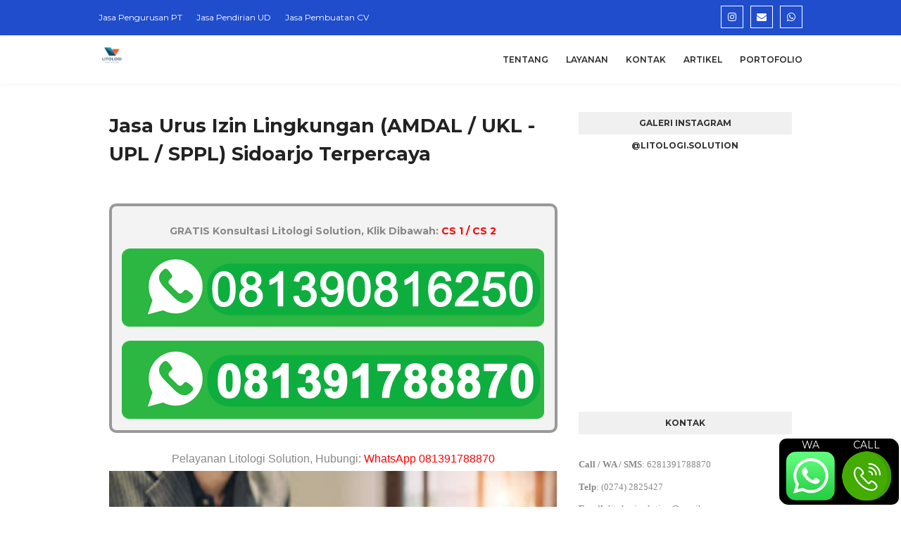

--- FILE ---
content_type: text/javascript; charset=UTF-8
request_url: https://www.jasapengurusan.web.id/feeds/posts/default/-/Pengurusan%20di%20Jawa%20Timur?alt=json-in-script&max-results=3&callback=jQuery1124042904019666906956_1768810679187&_=1768810679188
body_size: 11066
content:
// API callback
jQuery1124042904019666906956_1768810679187({"version":"1.0","encoding":"UTF-8","feed":{"xmlns":"http://www.w3.org/2005/Atom","xmlns$openSearch":"http://a9.com/-/spec/opensearchrss/1.0/","xmlns$blogger":"http://schemas.google.com/blogger/2008","xmlns$georss":"http://www.georss.org/georss","xmlns$gd":"http://schemas.google.com/g/2005","xmlns$thr":"http://purl.org/syndication/thread/1.0","id":{"$t":"tag:blogger.com,1999:blog-8983089244975951266"},"updated":{"$t":"2026-01-13T09:41:10.685+07:00"},"category":[{"term":"Konsultan HKI"},{"term":"Pengurusan di Jawa Tengah"},{"term":"Pengurusan di Jawa Timur"},{"term":"Artikel"},{"term":"Layanan"},{"term":"Pengurusan di Jawa Barat"},{"term":"Pengurusan di Yogyakarta"},{"term":"Pengurusan di Sulawesi Selatan"},{"term":"Pengurusan di Sumatra Barat"},{"term":"Pengurusan di Sulawesi Tenggara"},{"term":"Pengurusan di Papua"},{"term":"Pengurusan di Riau"},{"term":"Pengurusan di Sulawesi Tengah"},{"term":"Pengurusan di Papua Barat"},{"term":"Pengurusan di Aceh"},{"term":"Pengurusan di Sulawesi Utara"},{"term":"Info Umum"},{"term":"Pengurusan di Nusa Tenggara Timur"},{"term":"Pengurusan di Banten"},{"term":"Pengurusan di Jambi"},{"term":"Pengurusan di Bengkulu"},{"term":"Pengurusan di Kalimantan Tengah"},{"term":"Pengurusan di Sumatra Selatan"},{"term":"Pengurusan di Kalimantan Barat"},{"term":"Pengurusan di Kalimantan Timur"},{"term":"Pengurusan di Jakarta"},{"term":"Pengurusan di Kepulauan Riau"},{"term":"Pengurusan di Lampung"},{"term":"Pengurusan di Maluku"},{"term":"Pengurusan di Maluku Utara"},{"term":"Pengurusan di Nusa Tenggara Barat"},{"term":"Pengurusan di Sulawesi Barat"},{"term":"Pengurusan di Bali"},{"term":"Pengurusan di Gorontalo"},{"term":"Pengurusan di Kalimantan Selatan"},{"term":"Pengurusan di Kalimantan Utara"},{"term":"Pengurusan di Kepulauan Bangka Belitung"},{"term":"Pengurusan di Sumatra Utara"},{"term":"Pengurusan di Kalimanatan Selatan"},{"term":"Konsultan HKIKonsultan HKI"},{"term":"Konsultan Keuangan"},{"term":"Pajak"},{"term":"Pengurusan IMB Solo"},{"term":"Pengurusan di Bangka Belitung"}],"title":{"type":"text","$t":"#1 JASA PENGURUSAN PT, CV, YAYASAN"},"subtitle":{"type":"html","$t":"Melayani jasa pengurusan \/ pembuatan PT, CV, UD, disamping itu juga dengan biaya jasa pendirian Yayasan, Firma, Perkumpulan murah. Lebih dari itu juga melayani jasa pengurusan IMB, UKL- UPL, Amdal, Hak paten merek dan jasa pengurusan IPO dan konsultan IPO."},"link":[{"rel":"http://schemas.google.com/g/2005#feed","type":"application/atom+xml","href":"https:\/\/www.jasapengurusan.web.id\/feeds\/posts\/default"},{"rel":"self","type":"application/atom+xml","href":"https:\/\/www.blogger.com\/feeds\/8983089244975951266\/posts\/default\/-\/Pengurusan+di+Jawa+Timur?alt=json-in-script\u0026max-results=3"},{"rel":"alternate","type":"text/html","href":"https:\/\/www.jasapengurusan.web.id\/search\/label\/Pengurusan%20di%20Jawa%20Timur"},{"rel":"hub","href":"http://pubsubhubbub.appspot.com/"},{"rel":"next","type":"application/atom+xml","href":"https:\/\/www.blogger.com\/feeds\/8983089244975951266\/posts\/default\/-\/Pengurusan+di+Jawa+Timur\/-\/Pengurusan+di+Jawa+Timur?alt=json-in-script\u0026start-index=4\u0026max-results=3"}],"author":[{"name":{"$t":"Ahmad Najmul"},"uri":{"$t":"http:\/\/www.blogger.com\/profile\/08366479780633541916"},"email":{"$t":"noreply@blogger.com"},"gd$image":{"rel":"http://schemas.google.com/g/2005#thumbnail","width":"32","height":"24","src":"\/\/3.bp.blogspot.com\/-wTetnBe8KRg\/VLpA0Uwl3qI\/AAAAAAAAA6Q\/jFg8v3i4UhY\/s150\/*"}}],"generator":{"version":"7.00","uri":"http://www.blogger.com","$t":"Blogger"},"openSearch$totalResults":{"$t":"183"},"openSearch$startIndex":{"$t":"1"},"openSearch$itemsPerPage":{"$t":"3"},"entry":[{"id":{"$t":"tag:blogger.com,1999:blog-8983089244975951266.post-8809436072954437764"},"published":{"$t":"2025-03-09T10:00:00.004+07:00"},"updated":{"$t":"2025-10-29T13:58:12.332+07:00"},"category":[{"scheme":"http://www.blogger.com/atom/ns#","term":"Layanan"},{"scheme":"http://www.blogger.com/atom/ns#","term":"Pengurusan di Jawa Timur"}],"title":{"type":"text","$t":"Jasa Pendirian CV Malang"},"content":{"type":"html","$t":"\u003Cspan id=\"docs-internal-guid-8cae37b9-7fff-f1bf-cded-3c449f4c4efb\" style=\"font-family: Roboto;\"\u003E\u003Cp dir=\"ltr\" style=\"line-height: 1.8; margin-bottom: 12pt; margin-top: 12pt; text-align: justify;\"\u003E\u003C\/p\u003E\u003Cdiv class=\"separator\" style=\"clear: both; text-align: center;\"\u003E\u003Ca href=\"https:\/\/blogger.googleusercontent.com\/img\/b\/R29vZ2xl\/AVvXsEgZuTnWhp17Lm1dNWSopiRwAIj8dVNgInIy-mMDQGwo43qjhK_tCJAPgJx7_mIIskPE6jvzMKQKEmSWsF4SiHxDq3Glw6iti6SNYCgcp3DxEbss8KzbTCPc7-RnW9R8GWfc0D0yLu_BYIjODaOZJ_HOuRR9MRw5xS6juZ1Uxi7y38W2gTxeg4A01uJ5XM8l\/s1536\/Jasa%20Pendirian%20CV%20Malang.png\" imageanchor=\"1\" style=\"margin-left: 1em; margin-right: 1em;\"\u003E\u003Cimg alt=\"Jasa Pendirian CV Malang\" border=\"0\" data-original-height=\"1024\" data-original-width=\"1536\" src=\"https:\/\/blogger.googleusercontent.com\/img\/b\/R29vZ2xl\/AVvXsEgZuTnWhp17Lm1dNWSopiRwAIj8dVNgInIy-mMDQGwo43qjhK_tCJAPgJx7_mIIskPE6jvzMKQKEmSWsF4SiHxDq3Glw6iti6SNYCgcp3DxEbss8KzbTCPc7-RnW9R8GWfc0D0yLu_BYIjODaOZJ_HOuRR9MRw5xS6juZ1Uxi7y38W2gTxeg4A01uJ5XM8l\/s16000\/Jasa%20Pendirian%20CV%20Malang.png\" title=\"Jasa Pendirian CV Malang\" \/\u003E\u003C\/a\u003E\u003C\/div\u003E\u003Cspan face=\"Arial, sans-serif\" style=\"color: #333333; font-size: 12pt; font-variant-alternates: normal; font-variant-east-asian: normal; font-variant-emoji: normal; font-variant-numeric: normal; font-variant-position: normal; vertical-align: baseline; white-space-collapse: preserve;\"\u003ECV (Commanditaire Vennootschap) adalah bentuk badan usaha yang didirikan oleh dua orang atau lebih, dimana terdapat sekutu aktif yang bertanggung jawab menjalankan operasional bisnis serta sekutu pasif yang hanya menyertakan modal tanpa terlibat dalam pengelolaan perusahaan. CV sering dipilih oleh para pengusaha karena proses pendiriannya lebih sederhana dibandingkan PT dan tidak memerlukan modal dasar minimum. Jika Anda sedang mencari \u003C\/span\u003E\u003Cspan face=\"Arial, sans-serif\" style=\"color: #333333; font-size: 12pt; font-variant-alternates: normal; font-variant-east-asian: normal; font-variant-emoji: normal; font-variant-numeric: normal; font-variant-position: normal; font-weight: 700; vertical-align: baseline; white-space-collapse: preserve;\"\u003E\u003Ca href=\"https:\/\/www.jasapengurusan.web.id\/2025\/03\/jasa-pendirian-cv-malang.html\"\u003Ejasa pendirian CV Malang\u003C\/a\u003E\u003C\/span\u003E\u003Cspan face=\"Arial, sans-serif\" style=\"color: #333333; font-size: 12pt; font-variant-alternates: normal; font-variant-east-asian: normal; font-variant-emoji: normal; font-variant-numeric: normal; font-variant-position: normal; vertical-align: baseline; white-space-collapse: preserve;\"\u003E, Litologi Solution siap membantu Anda dalam seluruh proses legalitas usaha dengan cepat dan profesional.\u003C\/span\u003E\u003Cp\u003E\u003C\/p\u003E\u003Cp dir=\"ltr\" style=\"line-height: 1.8; margin-bottom: 12pt; margin-top: 12pt; text-align: justify;\"\u003E\u003Cspan\u003E\u003C\/span\u003E\u003C\/p\u003E\u003Ca name='more'\u003E\u003C\/a\u003E\u003C\/span\u003E\u003Cp\u003E\u003C\/p\u003E\u003Cp dir=\"ltr\" style=\"line-height: 1.8; margin-bottom: 12pt; margin-top: 12pt; text-align: justify;\"\u003E\u003Cspan style=\"font-family: Roboto;\"\u003E\u003Cspan face=\"Arial, sans-serif\" style=\"color: #333333; font-size: 12pt; font-variant-alternates: normal; font-variant-east-asian: normal; font-variant-emoji: normal; font-variant-numeric: normal; font-variant-position: normal; vertical-align: baseline; white-space-collapse: preserve;\"\u003EMendirikan CV di Malang merupakan langkah tepat bagi para pengusaha yang ingin menjalankan bisnis dengan struktur hukum yang lebih fleksibel dibandingkan PT. CV banyak dipilih karena proses pendiriannya yang lebih sederhana serta tidak memerlukan modal dasar minimum. Jika Anda sedang mencari jasa pendirian CV di Malang, \u003C\/span\u003E\u003Cspan face=\"Arial, sans-serif\" style=\"color: #333333; font-size: 12pt; font-variant-alternates: normal; font-variant-east-asian: normal; font-variant-emoji: normal; font-variant-numeric: normal; font-variant-position: normal; font-weight: 700; vertical-align: baseline; white-space-collapse: preserve;\"\u003ELitologi Solution\u003C\/span\u003E\u003Cspan face=\"Arial, sans-serif\" style=\"color: #333333; font-size: 12pt; font-variant-alternates: normal; font-variant-east-asian: normal; font-variant-emoji: normal; font-variant-numeric: normal; font-variant-position: normal; vertical-align: baseline; white-space-collapse: preserve;\"\u003E siap membantu Anda dalam seluruh proses legalitas usaha dengan cepat dan profesional.\u003C\/span\u003E\u003C\/span\u003E\u003C\/p\u003E\u003Ch2 dir=\"ltr\" style=\"line-height: 1.8; margin-bottom: 6pt; margin-top: 18pt; text-align: justify;\"\u003E\u003Cspan style=\"color: #333333; font-family: Roboto; font-size: 16pt; font-variant-alternates: normal; font-variant-east-asian: normal; font-variant-emoji: normal; font-variant-numeric: normal; font-variant-position: normal; vertical-align: baseline; white-space-collapse: preserve;\"\u003EPersyaratan Pendirian CV\u003C\/span\u003E\u003C\/h2\u003E\u003Cp dir=\"ltr\" style=\"line-height: 1.8; margin-bottom: 12pt; margin-top: 12pt; text-align: justify;\"\u003E\u003Cspan style=\"color: #333333; font-family: Roboto; font-size: 12pt; font-variant-alternates: normal; font-variant-east-asian: normal; font-variant-emoji: normal; font-variant-numeric: normal; font-variant-position: normal; vertical-align: baseline; white-space-collapse: preserve;\"\u003EBerikut adalah daftar data dan dokumen yang perlu dipersiapkan untuk proses pendirian CV.\u003C\/span\u003E\u003C\/p\u003E\u003Cp dir=\"ltr\" style=\"line-height: 1.8; margin-bottom: 12pt; margin-top: 12pt; text-align: justify;\"\u003E\u003Cspan style=\"font-family: Roboto;\"\u003E\u003Cspan face=\"Arial, sans-serif\" style=\"color: #333333; font-size: 12pt; font-variant-alternates: normal; font-variant-east-asian: normal; font-variant-emoji: normal; font-variant-numeric: normal; font-variant-position: normal; vertical-align: baseline; white-space-collapse: preserve;\"\u003E✅ \u003C\/span\u003E\u003Cspan face=\"Arial, sans-serif\" style=\"color: #333333; font-size: 12pt; font-variant-alternates: normal; font-variant-east-asian: normal; font-variant-emoji: normal; font-variant-numeric: normal; font-variant-position: normal; font-weight: 700; vertical-align: baseline; white-space-collapse: preserve;\"\u003ENama CV\u003C\/span\u003E\u003C\/span\u003E\u003C\/p\u003E\u003Cp dir=\"ltr\" style=\"line-height: 1.8; margin-bottom: 12pt; margin-top: 12pt; text-align: justify;\"\u003E\u003Cspan style=\"color: #333333; font-family: Roboto; font-size: 12pt; font-variant-alternates: normal; font-variant-east-asian: normal; font-variant-emoji: normal; font-variant-numeric: normal; font-variant-position: normal; vertical-align: baseline; white-space-collapse: preserve;\"\u003ENama CV dapat dipilih secara bebas, bisa terdiri dari satu kata, dan diperbolehkan menggunakan bahasa Inggris.\u003C\/span\u003E\u003C\/p\u003E\u003Cp dir=\"ltr\" style=\"line-height: 1.8; margin-bottom: 12pt; margin-top: 12pt; text-align: justify;\"\u003E\u003Cspan style=\"font-family: Roboto;\"\u003E\u003Cspan face=\"Arial, sans-serif\" style=\"color: #333333; font-size: 12pt; font-variant-alternates: normal; font-variant-east-asian: normal; font-variant-emoji: normal; font-variant-numeric: normal; font-variant-position: normal; vertical-align: baseline; white-space-collapse: preserve;\"\u003E✅ \u003C\/span\u003E\u003Cspan face=\"Arial, sans-serif\" style=\"color: #333333; font-size: 12pt; font-variant-alternates: normal; font-variant-east-asian: normal; font-variant-emoji: normal; font-variant-numeric: normal; font-variant-position: normal; font-weight: 700; vertical-align: baseline; white-space-collapse: preserve;\"\u003EMinimal 2 orang pendiri\u003C\/span\u003E\u003C\/span\u003E\u003C\/p\u003E\u003Cp dir=\"ltr\" style=\"line-height: 1.8; margin-bottom: 12pt; margin-top: 12pt; text-align: justify;\"\u003E\u003Cspan style=\"color: #333333; font-family: Roboto; font-size: 12pt; font-variant-alternates: normal; font-variant-east-asian: normal; font-variant-emoji: normal; font-variant-numeric: normal; font-variant-position: normal; vertical-align: baseline; white-space-collapse: preserve;\"\u003EYaitu 1 Direktur dan 1 Komanditer atau lebih\u003C\/span\u003E\u003C\/p\u003E\u003Cp dir=\"ltr\" style=\"line-height: 1.8; margin-bottom: 12pt; margin-top: 12pt; text-align: justify;\"\u003E\u003Cspan style=\"font-family: Roboto;\"\u003E\u003Cspan face=\"Arial, sans-serif\" style=\"color: #333333; font-size: 12pt; font-variant-alternates: normal; font-variant-east-asian: normal; font-variant-emoji: normal; font-variant-numeric: normal; font-variant-position: normal; vertical-align: baseline; white-space-collapse: preserve;\"\u003E✅ \u003C\/span\u003E\u003Cspan face=\"Arial, sans-serif\" style=\"color: #333333; font-size: 12pt; font-variant-alternates: normal; font-variant-east-asian: normal; font-variant-emoji: normal; font-variant-numeric: normal; font-variant-position: normal; font-weight: 700; vertical-align: baseline; white-space-collapse: preserve;\"\u003ELokasi CV\u003C\/span\u003E\u003C\/span\u003E\u003C\/p\u003E\u003Cp dir=\"ltr\" style=\"line-height: 1.8; margin-bottom: 12pt; margin-top: 12pt; text-align: justify;\"\u003E\u003Cspan style=\"color: #333333; font-family: Roboto; font-size: 12pt; font-variant-alternates: normal; font-variant-east-asian: normal; font-variant-emoji: normal; font-variant-numeric: normal; font-variant-position: normal; vertical-align: baseline; white-space-collapse: preserve;\"\u003ELokasi \/ alamat dari perusahaan CV yang ingin ditempatkan sesuai dengan alamat yang akan digunakan.\u003C\/span\u003E\u003C\/p\u003E\u003Cp dir=\"ltr\" style=\"line-height: 1.8; margin-bottom: 12pt; margin-top: 12pt; text-align: justify;\"\u003E\u003Cspan style=\"font-family: Roboto;\"\u003E\u003Cspan face=\"Arial, sans-serif\" style=\"color: #333333; font-size: 12pt; font-variant-alternates: normal; font-variant-east-asian: normal; font-variant-emoji: normal; font-variant-numeric: normal; font-variant-position: normal; vertical-align: baseline; white-space-collapse: preserve;\"\u003E✅ \u003C\/span\u003E\u003Cspan face=\"Arial, sans-serif\" style=\"color: #333333; font-size: 12pt; font-variant-alternates: normal; font-variant-east-asian: normal; font-variant-emoji: normal; font-variant-numeric: normal; font-variant-position: normal; font-weight: 700; vertical-align: baseline; white-space-collapse: preserve;\"\u003EBidang Usaha\u003C\/span\u003E\u003C\/span\u003E\u003C\/p\u003E\u003Cp dir=\"ltr\" style=\"line-height: 1.8; margin-bottom: 0pt; margin-top: 0pt; text-align: justify;\"\u003E\u003Cspan style=\"color: #333333; font-family: Roboto; font-size: 12pt; font-variant-alternates: normal; font-variant-east-asian: normal; font-variant-emoji: normal; font-variant-numeric: normal; font-variant-position: normal; vertical-align: baseline; white-space-collapse: preserve;\"\u003EBidang usaha yang ingin dijalani ( bergerak dibidang apa )\u003C\/span\u003E\u003C\/p\u003E\u003Cp dir=\"ltr\" style=\"line-height: 1.8; margin-bottom: 12pt; margin-top: 12pt; text-align: justify;\"\u003E\u003Cspan style=\"font-family: Roboto;\"\u003E\u003Cspan face=\"Arial, sans-serif\" style=\"color: #333333; font-size: 12pt; font-variant-alternates: normal; font-variant-east-asian: normal; font-variant-emoji: normal; font-variant-numeric: normal; font-variant-position: normal; vertical-align: baseline; white-space-collapse: preserve;\"\u003E✅ \u003C\/span\u003E\u003Cspan face=\"Arial, sans-serif\" style=\"color: #333333; font-size: 12pt; font-variant-alternates: normal; font-variant-east-asian: normal; font-variant-emoji: normal; font-variant-numeric: normal; font-variant-position: normal; font-weight: 700; vertical-align: baseline; white-space-collapse: preserve;\"\u003EStruktur Modal CV\u003C\/span\u003E\u003C\/span\u003E\u003C\/p\u003E\u003Cp dir=\"ltr\" style=\"line-height: 1.8; margin-bottom: 12pt; margin-top: 12pt; text-align: justify;\"\u003E\u003Cspan style=\"color: #333333; font-family: Roboto; font-size: 12pt; font-variant-alternates: normal; font-variant-east-asian: normal; font-variant-emoji: normal; font-variant-numeric: normal; font-variant-position: normal; vertical-align: baseline; white-space-collapse: preserve;\"\u003EModal dasar perusahaan CV tidak ada minimal berapa modal yang harus dimiliki.\u003C\/span\u003E\u003C\/p\u003E\u003Cp dir=\"ltr\" style=\"line-height: 1.8; margin-bottom: 12pt; margin-top: 12pt; text-align: justify;\"\u003E\u003Cspan style=\"font-family: Roboto;\"\u003E\u003Cspan face=\"Arial, sans-serif\" style=\"color: #333333; font-size: 12pt; font-variant-alternates: normal; font-variant-east-asian: normal; font-variant-emoji: normal; font-variant-numeric: normal; font-variant-position: normal; vertical-align: baseline; white-space-collapse: preserve;\"\u003E✅ \u003C\/span\u003E\u003Cspan face=\"Arial, sans-serif\" style=\"color: #333333; font-size: 12pt; font-variant-alternates: normal; font-variant-east-asian: normal; font-variant-emoji: normal; font-variant-numeric: normal; font-variant-position: normal; font-weight: 700; vertical-align: baseline; white-space-collapse: preserve;\"\u003EPembagian Modal Para Pengurus\u003C\/span\u003E\u003C\/span\u003E\u003C\/p\u003E\u003Ch3 dir=\"ltr\" style=\"line-height: 1.8; margin-bottom: 4pt; margin-top: 16pt; text-align: justify;\"\u003E\u003Cspan style=\"color: #333333; font-family: Roboto; font-size: 14pt; font-variant-alternates: normal; font-variant-east-asian: normal; font-variant-emoji: normal; font-variant-numeric: normal; font-variant-position: normal; vertical-align: baseline; white-space-collapse: preserve;\"\u003EKelengkapan Dokumen\u003C\/span\u003E\u003C\/h3\u003E\u003Cp dir=\"ltr\" style=\"line-height: 1.8; margin-bottom: 12pt; margin-top: 12pt; text-align: justify;\"\u003E\u003Cspan style=\"color: #333333; font-family: Roboto; font-size: 12pt; font-variant-alternates: normal; font-variant-east-asian: normal; font-variant-emoji: normal; font-variant-numeric: normal; font-variant-position: normal; vertical-align: baseline; white-space-collapse: preserve;\"\u003E\u003Cb\u003E✅ Kartu Tanda Penduduk (KTP)\u003C\/b\u003E\u003C\/span\u003E\u003C\/p\u003E\u003Cp dir=\"ltr\" style=\"line-height: 1.8; margin-bottom: 12pt; margin-top: 12pt; text-align: justify;\"\u003E\u003Cspan style=\"color: #333333; font-family: Roboto; font-size: 12pt; font-variant-alternates: normal; font-variant-east-asian: normal; font-variant-emoji: normal; font-variant-numeric: normal; font-variant-position: normal; vertical-align: baseline; white-space-collapse: preserve;\"\u003E\u003Cb\u003E✅ Nomor Pokok Wajib Pajak (NPWP)\u003C\/b\u003E\u003C\/span\u003E\u003C\/p\u003E\u003Ch3 dir=\"ltr\" style=\"line-height: 1.8; margin-bottom: 4pt; margin-top: 16pt; text-align: justify;\"\u003E\u003Cspan style=\"color: #333333; font-family: Roboto; font-size: 14pt; font-variant-alternates: normal; font-variant-east-asian: normal; font-variant-emoji: normal; font-variant-numeric: normal; font-variant-position: normal; vertical-align: baseline; white-space-collapse: preserve;\"\u003EDokumen yang Didapatkan\u003C\/span\u003E\u003C\/h3\u003E\u003Cp dir=\"ltr\" style=\"line-height: 1.8; margin-bottom: 12pt; margin-top: 12pt; text-align: justify;\"\u003E\u003Cspan style=\"color: #333333; font-family: Roboto; font-size: 12pt; font-variant-alternates: normal; font-variant-east-asian: normal; font-variant-emoji: normal; font-variant-numeric: normal; font-variant-position: normal; vertical-align: baseline; white-space-collapse: preserve;\"\u003ESetelah proses pendirian CV selesai, Anda akan menerima dokumen berikut:\u003C\/span\u003E\u003C\/p\u003E\u003Cp dir=\"ltr\" style=\"line-height: 1.8; margin-bottom: 12pt; margin-top: 12pt; text-align: justify;\"\u003E\u003Cspan style=\"font-family: Roboto;\"\u003E\u003Cspan face=\"Arial, sans-serif\" style=\"color: #333333; font-size: 12pt; font-variant-alternates: normal; font-variant-east-asian: normal; font-variant-emoji: normal; font-variant-numeric: normal; font-variant-position: normal; vertical-align: baseline; white-space-collapse: preserve;\"\u003E✅ \u003C\/span\u003E\u003Cspan face=\"Arial, sans-serif\" style=\"color: #333333; font-size: 12pt; font-variant-alternates: normal; font-variant-east-asian: normal; font-variant-emoji: normal; font-variant-numeric: normal; font-variant-position: normal; font-weight: 700; vertical-align: baseline; white-space-collapse: preserve;\"\u003ENPWP Perusahaan\u003C\/span\u003E\u003Cspan face=\"Arial, sans-serif\" style=\"color: #333333; font-size: 12pt; font-variant-alternates: normal; font-variant-east-asian: normal; font-variant-emoji: normal; font-variant-numeric: normal; font-variant-position: normal; font-weight: 700; vertical-align: baseline; white-space-collapse: preserve;\"\u003E\u003Cbr \/\u003E\u003C\/span\u003E\u003Cspan face=\"Arial, sans-serif\" style=\"color: #333333; font-size: 12pt; font-variant-alternates: normal; font-variant-east-asian: normal; font-variant-emoji: normal; font-variant-numeric: normal; font-variant-position: normal; vertical-align: baseline; white-space-collapse: preserve;\"\u003E✅ \u003C\/span\u003E\u003Cspan face=\"Arial, sans-serif\" style=\"color: #333333; font-size: 12pt; font-variant-alternates: normal; font-variant-east-asian: normal; font-variant-emoji: normal; font-variant-numeric: normal; font-variant-position: normal; font-weight: 700; vertical-align: baseline; white-space-collapse: preserve;\"\u003EAkta Notaris\u003C\/span\u003E\u003Cspan face=\"Arial, sans-serif\" style=\"color: #333333; font-size: 12pt; font-variant-alternates: normal; font-variant-east-asian: normal; font-variant-emoji: normal; font-variant-numeric: normal; font-variant-position: normal; font-weight: 700; vertical-align: baseline; white-space-collapse: preserve;\"\u003E\u003Cbr \/\u003E\u003C\/span\u003E\u003Cspan face=\"Arial, sans-serif\" style=\"color: #333333; font-size: 12pt; font-variant-alternates: normal; font-variant-east-asian: normal; font-variant-emoji: normal; font-variant-numeric: normal; font-variant-position: normal; vertical-align: baseline; white-space-collapse: preserve;\"\u003E✅ \u003C\/span\u003E\u003Cspan face=\"Arial, sans-serif\" style=\"color: #333333; font-size: 12pt; font-variant-alternates: normal; font-variant-east-asian: normal; font-variant-emoji: normal; font-variant-numeric: normal; font-variant-position: normal; font-weight: 700; vertical-align: baseline; white-space-collapse: preserve;\"\u003ESK Legalisir\u003C\/span\u003E\u003Cspan face=\"Arial, sans-serif\" style=\"color: #333333; font-size: 12pt; font-variant-alternates: normal; font-variant-east-asian: normal; font-variant-emoji: normal; font-variant-numeric: normal; font-variant-position: normal; font-weight: 700; vertical-align: baseline; white-space-collapse: preserve;\"\u003E\u003Cbr \/\u003E\u003C\/span\u003E\u003Cspan face=\"Arial, sans-serif\" style=\"color: #333333; font-size: 12pt; font-variant-alternates: normal; font-variant-east-asian: normal; font-variant-emoji: normal; font-variant-numeric: normal; font-variant-position: normal; vertical-align: baseline; white-space-collapse: preserve;\"\u003E✅ \u003C\/span\u003E\u003Cspan face=\"Arial, sans-serif\" style=\"color: #333333; font-size: 12pt; font-variant-alternates: normal; font-variant-east-asian: normal; font-variant-emoji: normal; font-variant-numeric: normal; font-variant-position: normal; font-weight: 700; vertical-align: baseline; white-space-collapse: preserve;\"\u003ESurat Keterangan Terdaftar AHU\u003C\/span\u003E\u003Cspan face=\"Arial, sans-serif\" style=\"color: #333333; font-size: 12pt; font-variant-alternates: normal; font-variant-east-asian: normal; font-variant-emoji: normal; font-variant-numeric: normal; font-variant-position: normal; font-weight: 700; vertical-align: baseline; white-space-collapse: preserve;\"\u003E\u003Cbr \/\u003E\u003C\/span\u003E\u003Cspan face=\"Arial, sans-serif\" style=\"color: #333333; font-size: 12pt; font-variant-alternates: normal; font-variant-east-asian: normal; font-variant-emoji: normal; font-variant-numeric: normal; font-variant-position: normal; vertical-align: baseline; white-space-collapse: preserve;\"\u003E✅ \u003C\/span\u003E\u003Cspan face=\"Arial, sans-serif\" style=\"color: #333333; font-size: 12pt; font-variant-alternates: normal; font-variant-east-asian: normal; font-variant-emoji: normal; font-variant-numeric: normal; font-variant-position: normal; font-weight: 700; vertical-align: baseline; white-space-collapse: preserve;\"\u003EAkun OSS\u003C\/span\u003E\u003C\/span\u003E\u003C\/p\u003E\u003Ch2 dir=\"ltr\" style=\"line-height: 1.8; margin-bottom: 6pt; margin-top: 18pt; text-align: justify;\"\u003E\u003Cspan style=\"color: #333333; font-family: Roboto; font-size: 16pt; font-variant-alternates: normal; font-variant-east-asian: normal; font-variant-emoji: normal; font-variant-numeric: normal; font-variant-position: normal; vertical-align: baseline; white-space-collapse: preserve;\"\u003ETentang Litologi Solution\u003C\/span\u003E\u003C\/h2\u003E\u003Cp dir=\"ltr\" style=\"line-height: 1.8; margin-bottom: 12pt; margin-top: 12pt; text-align: justify;\"\u003E\u003Cspan style=\"font-family: Roboto;\"\u003E\u003Cspan face=\"Arial, sans-serif\" style=\"color: #333333; font-size: 12pt; font-variant-alternates: normal; font-variant-east-asian: normal; font-variant-emoji: normal; font-variant-numeric: normal; font-variant-position: normal; font-weight: 700; vertical-align: baseline; white-space-collapse: preserve;\"\u003E\u003Ca href=\"https:\/\/www.jasapengurusan.web.id\/\"\u003ELitologi Solution\u003C\/a\u003E\u003C\/span\u003E\u003Cspan face=\"Arial, sans-serif\" style=\"color: #333333; font-size: 12pt; font-variant-alternates: normal; font-variant-east-asian: normal; font-variant-emoji: normal; font-variant-numeric: normal; font-variant-position: normal; vertical-align: baseline; white-space-collapse: preserve;\"\u003E adalah \u003C\/span\u003E\u003Cspan face=\"Arial, sans-serif\" style=\"color: #333333; font-size: 12pt; font-variant-alternates: normal; font-variant-east-asian: normal; font-variant-emoji: normal; font-variant-numeric: normal; font-variant-position: normal; font-weight: 700; vertical-align: baseline; white-space-collapse: preserve;\"\u003EPlatform Legalitas #1 di Indonesia\u003C\/span\u003E\u003Cspan face=\"Arial, sans-serif\" style=\"color: #333333; font-size: 12pt; font-variant-alternates: normal; font-variant-east-asian: normal; font-variant-emoji: normal; font-variant-numeric: normal; font-variant-position: normal; vertical-align: baseline; white-space-collapse: preserve;\"\u003E yang menyediakan layanan pengurusan izin usaha secara profesional. Kami memiliki pengalaman luas dalam membantu pendirian CV, PT, dan berbagai kebutuhan legalitas bisnis lainnya di berbagai daerah, termasuk \u003C\/span\u003E\u003Cspan face=\"Arial, sans-serif\" style=\"color: #333333; font-size: 12pt; font-variant-alternates: normal; font-variant-east-asian: normal; font-variant-emoji: normal; font-variant-numeric: normal; font-variant-position: normal; font-weight: 700; vertical-align: baseline; white-space-collapse: preserve;\"\u003EMalang\u003C\/span\u003E\u003Cspan face=\"Arial, sans-serif\" style=\"color: #333333; font-size: 12pt; font-variant-alternates: normal; font-variant-east-asian: normal; font-variant-emoji: normal; font-variant-numeric: normal; font-variant-position: normal; vertical-align: baseline; white-space-collapse: preserve;\"\u003E. Dengan tim profesional dan sistem yang terintegrasi, kami memastikan proses pendirian usaha Anda berjalan lancar tanpa kendala.\u003C\/span\u003E\u003C\/span\u003E\u003C\/p\u003E\u003Ch2 dir=\"ltr\" style=\"line-height: 1.8; margin-bottom: 6pt; margin-top: 18pt; text-align: justify;\"\u003E\u003Cspan style=\"color: #333333; font-family: Roboto; font-size: 16pt; font-variant-alternates: normal; font-variant-east-asian: normal; font-variant-emoji: normal; font-variant-numeric: normal; font-variant-position: normal; vertical-align: baseline; white-space-collapse: preserve;\"\u003EMengapa Memilih Layanan Kami?\u003C\/span\u003E\u003C\/h2\u003E\u003Cp dir=\"ltr\" style=\"line-height: 1.8; margin-bottom: 12pt; margin-top: 12pt; text-align: justify;\"\u003E\u003Cspan style=\"font-family: Roboto;\"\u003E\u003Cspan face=\"Arial, sans-serif\" style=\"color: #333333; font-size: 12pt; font-variant-alternates: normal; font-variant-east-asian: normal; font-variant-emoji: normal; font-variant-numeric: normal; font-variant-position: normal; vertical-align: baseline; white-space-collapse: preserve;\"\u003EKami memahami pentingnya proses legalitas yang cepat dan aman bagi bisnis Anda. Berikut beberapa alasan mengapa Anda harus memilih \u003C\/span\u003E\u003Cspan face=\"Arial, sans-serif\" style=\"color: #333333; font-size: 12pt; font-variant-alternates: normal; font-variant-east-asian: normal; font-variant-emoji: normal; font-variant-numeric: normal; font-variant-position: normal; font-weight: 700; vertical-align: baseline; white-space-collapse: preserve;\"\u003ELitologi Solution\u003C\/span\u003E\u003Cspan face=\"Arial, sans-serif\" style=\"color: #333333; font-size: 12pt; font-variant-alternates: normal; font-variant-east-asian: normal; font-variant-emoji: normal; font-variant-numeric: normal; font-variant-position: normal; vertical-align: baseline; white-space-collapse: preserve;\"\u003E:\u0026nbsp;\u003C\/span\u003E\u003C\/span\u003E\u003C\/p\u003E\u003Cp dir=\"ltr\" style=\"line-height: 1.8; margin-bottom: 12pt; margin-top: 12pt; text-align: justify;\"\u003E\u003Cspan style=\"font-family: Roboto;\"\u003E\u003Cspan face=\"Arial, sans-serif\" style=\"color: #333333; font-size: 12pt; font-variant-alternates: normal; font-variant-east-asian: normal; font-variant-emoji: normal; font-variant-numeric: normal; font-variant-position: normal; vertical-align: baseline; white-space-collapse: preserve;\"\u003E✅ \u003C\/span\u003E\u003Cspan face=\"Arial, sans-serif\" style=\"color: #333333; font-size: 12pt; font-variant-alternates: normal; font-variant-east-asian: normal; font-variant-emoji: normal; font-variant-numeric: normal; font-variant-position: normal; font-weight: 700; vertical-align: baseline; white-space-collapse: preserve;\"\u003EProses Cepat \u0026amp; Mudah\u003C\/span\u003E\u003C\/span\u003E\u003C\/p\u003E\u003Cp dir=\"ltr\" style=\"line-height: 1.8; margin-bottom: 12pt; margin-top: 12pt; text-align: justify;\"\u003E\u003Cspan style=\"color: #333333; font-family: Roboto; font-size: 12pt; font-variant-alternates: normal; font-variant-east-asian: normal; font-variant-emoji: normal; font-variant-numeric: normal; font-variant-position: normal; vertical-align: baseline; white-space-collapse: preserve;\"\u003EKami menangani seluruh proses administrasi dengan cepat tanpa perlu repot.\u003C\/span\u003E\u003C\/p\u003E\u003Cp dir=\"ltr\" style=\"line-height: 1.8; margin-bottom: 12pt; margin-top: 12pt; text-align: justify;\"\u003E\u003Cspan style=\"font-family: Roboto;\"\u003E\u003Cspan face=\"Arial, sans-serif\" style=\"color: #333333; font-size: 12pt; font-variant-alternates: normal; font-variant-east-asian: normal; font-variant-emoji: normal; font-variant-numeric: normal; font-variant-position: normal; vertical-align: baseline; white-space-collapse: preserve;\"\u003E✅ \u003C\/span\u003E\u003Cspan face=\"Arial, sans-serif\" style=\"color: #333333; font-size: 12pt; font-variant-alternates: normal; font-variant-east-asian: normal; font-variant-emoji: normal; font-variant-numeric: normal; font-variant-position: normal; font-weight: 700; vertical-align: baseline; white-space-collapse: preserve;\"\u003EBiaya Transparan\u003C\/span\u003E\u003C\/span\u003E\u003C\/p\u003E\u003Cp dir=\"ltr\" style=\"line-height: 1.8; margin-bottom: 12pt; margin-top: 12pt; text-align: justify;\"\u003E\u003Cspan style=\"color: #333333; font-family: Roboto; font-size: 12pt; font-variant-alternates: normal; font-variant-east-asian: normal; font-variant-emoji: normal; font-variant-numeric: normal; font-variant-position: normal; vertical-align: baseline; white-space-collapse: preserve;\"\u003ETidak ada biaya tersembunyi, seluruh harga yang kami tawarkan sesuai dengan layanan yang diberikan.\u003C\/span\u003E\u003C\/p\u003E\u003Cp dir=\"ltr\" style=\"line-height: 1.8; margin-bottom: 12pt; margin-top: 12pt; text-align: justify;\"\u003E\u003Cspan style=\"font-family: Roboto;\"\u003E\u003Cspan face=\"Arial, sans-serif\" style=\"color: #333333; font-size: 12pt; font-variant-alternates: normal; font-variant-east-asian: normal; font-variant-emoji: normal; font-variant-numeric: normal; font-variant-position: normal; vertical-align: baseline; white-space-collapse: preserve;\"\u003E✅ \u003C\/span\u003E\u003Cspan face=\"Arial, sans-serif\" style=\"color: #333333; font-size: 12pt; font-variant-alternates: normal; font-variant-east-asian: normal; font-variant-emoji: normal; font-variant-numeric: normal; font-variant-position: normal; font-weight: 700; vertical-align: baseline; white-space-collapse: preserve;\"\u003ETim Profesional\u003C\/span\u003E\u003C\/span\u003E\u003C\/p\u003E\u003Cp dir=\"ltr\" style=\"line-height: 1.8; margin-bottom: 12pt; margin-top: 12pt; text-align: justify;\"\u003E\u003Cspan style=\"color: #333333; font-family: Roboto; font-size: 12pt; font-variant-alternates: normal; font-variant-east-asian: normal; font-variant-emoji: normal; font-variant-numeric: normal; font-variant-position: normal; vertical-align: baseline; white-space-collapse: preserve;\"\u003EDidukung oleh tim ahli di bidang hukum dan perizinan usaha.\u003C\/span\u003E\u003C\/p\u003E\u003Cp dir=\"ltr\" style=\"line-height: 1.8; margin-bottom: 12pt; margin-top: 12pt; text-align: justify;\"\u003E\u003Cspan style=\"font-family: Roboto;\"\u003E\u003Cspan face=\"Arial, sans-serif\" style=\"color: #333333; font-size: 12pt; font-variant-alternates: normal; font-variant-east-asian: normal; font-variant-emoji: normal; font-variant-numeric: normal; font-variant-position: normal; vertical-align: baseline; white-space-collapse: preserve;\"\u003E✅ \u003C\/span\u003E\u003Cspan face=\"Arial, sans-serif\" style=\"color: #333333; font-size: 12pt; font-variant-alternates: normal; font-variant-east-asian: normal; font-variant-emoji: normal; font-variant-numeric: normal; font-variant-position: normal; font-weight: 700; vertical-align: baseline; white-space-collapse: preserve;\"\u003ELayanan Konsultasi Gratis\u003C\/span\u003E\u003C\/span\u003E\u003C\/p\u003E\u003Cp dir=\"ltr\" style=\"line-height: 1.8; margin-bottom: 12pt; margin-top: 12pt; text-align: justify;\"\u003E\u003Cspan style=\"color: #333333; font-family: Roboto; font-size: 12pt; font-variant-alternates: normal; font-variant-east-asian: normal; font-variant-emoji: normal; font-variant-numeric: normal; font-variant-position: normal; vertical-align: baseline; white-space-collapse: preserve;\"\u003EKami siap memberikan konsultasi seputar pendirian CV agar bisnis Anda berjalan lancar.\u003C\/span\u003E\u003C\/p\u003E\u003Cp dir=\"ltr\" style=\"line-height: 1.8; margin-bottom: 12pt; margin-top: 12pt; text-align: justify;\"\u003E\u003Cspan style=\"font-family: Roboto;\"\u003E\u003Cspan face=\"Arial, sans-serif\" style=\"color: #333333; font-size: 12pt; font-variant-alternates: normal; font-variant-east-asian: normal; font-variant-emoji: normal; font-variant-numeric: normal; font-variant-position: normal; vertical-align: baseline; white-space-collapse: preserve;\"\u003EUntuk informasi lebih lanjut mengenai layanan \u003C\/span\u003E\u003Cspan face=\"Arial, sans-serif\" style=\"color: #333333; font-size: 12pt; font-variant-alternates: normal; font-variant-east-asian: normal; font-variant-emoji: normal; font-variant-numeric: normal; font-variant-position: normal; font-weight: 700; vertical-align: baseline; white-space-collapse: preserve;\"\u003E\u003Ca href=\"https:\/\/www.jasapengurusan.web.id\/2025\/03\/jasa-pendirian-cv-malang.html\"\u003Ependirian CV di Malang\u003C\/a\u003E\u003C\/span\u003E\u003Cspan face=\"Arial, sans-serif\" style=\"color: #333333; font-size: 12pt; font-variant-alternates: normal; font-variant-east-asian: normal; font-variant-emoji: normal; font-variant-numeric: normal; font-variant-position: normal; vertical-align: baseline; white-space-collapse: preserve;\"\u003E, silakan hubungi kami:\u003C\/span\u003E\u003C\/span\u003E\u003C\/p\u003E\u003Cp dir=\"ltr\" style=\"line-height: 1.8; margin-bottom: 12pt; margin-top: 12pt; text-align: justify;\"\u003E\u003Cspan style=\"font-family: Roboto;\"\u003E\u003Cspan face=\"Arial, sans-serif\" style=\"color: #333333; font-size: 12pt; font-variant-alternates: normal; font-variant-east-asian: normal; font-variant-emoji: normal; font-variant-numeric: normal; font-variant-position: normal; font-weight: 700; vertical-align: baseline; white-space-collapse: preserve;\"\u003E📞 Call \/ WA \/ SMS: 6281391788870\u003C\/span\u003E\u003Cspan face=\"Arial, sans-serif\" style=\"color: #333333; font-size: 12pt; font-variant-alternates: normal; font-variant-east-asian: normal; font-variant-emoji: normal; font-variant-numeric: normal; font-variant-position: normal; font-weight: 700; vertical-align: baseline; white-space-collapse: preserve;\"\u003E\u003Cbr \/\u003E\u003C\/span\u003E\u003Cspan face=\"Arial, sans-serif\" style=\"color: #333333; font-size: 12pt; font-variant-alternates: normal; font-variant-east-asian: normal; font-variant-emoji: normal; font-variant-numeric: normal; font-variant-position: normal; font-weight: 700; vertical-align: baseline; white-space-collapse: preserve;\"\u003E📧 Email: litologi.solution@gmail.com\u003C\/span\u003E\u003Cspan face=\"Arial, sans-serif\" style=\"color: #333333; font-size: 12pt; font-variant-alternates: normal; font-variant-east-asian: normal; font-variant-emoji: normal; font-variant-numeric: normal; font-variant-position: normal; font-weight: 700; vertical-align: baseline; white-space-collapse: preserve;\"\u003E\u003Cbr \/\u003E\u003C\/span\u003E\u003Cspan face=\"Arial, sans-serif\" style=\"color: #333333; font-size: 12pt; font-variant-alternates: normal; font-variant-east-asian: normal; font-variant-emoji: normal; font-variant-numeric: normal; font-variant-position: normal; font-weight: 700; vertical-align: baseline; white-space-collapse: preserve;\"\u003E☎ Telp: (0274) 2825427\u003C\/span\u003E\u003C\/span\u003E\u003C\/p\u003E\u003Cp dir=\"ltr\" style=\"line-height: 1.8; margin-bottom: 12pt; margin-top: 12pt; text-align: justify;\"\u003E\u003Cspan style=\"font-family: Roboto;\"\u003E\u003Cspan face=\"Arial, sans-serif\" style=\"color: #333333; font-size: 12pt; font-variant-alternates: normal; font-variant-east-asian: normal; font-variant-emoji: normal; font-variant-numeric: normal; font-variant-position: normal; vertical-align: baseline; white-space-collapse: preserve;\"\u003EMendirikan \u003C\/span\u003E\u003Cspan face=\"Arial, sans-serif\" style=\"color: #333333; font-size: 12pt; font-variant-alternates: normal; font-variant-east-asian: normal; font-variant-emoji: normal; font-variant-numeric: normal; font-variant-position: normal; font-weight: 700; vertical-align: baseline; white-space-collapse: preserve;\"\u003ECV di Malang\u003C\/span\u003E\u003Cspan face=\"Arial, sans-serif\" style=\"color: #333333; font-size: 12pt; font-variant-alternates: normal; font-variant-east-asian: normal; font-variant-emoji: normal; font-variant-numeric: normal; font-variant-position: normal; vertical-align: baseline; white-space-collapse: preserve;\"\u003E kini semakin mudah dengan bantuan \u003C\/span\u003E\u003Cspan face=\"Arial, sans-serif\" style=\"color: #333333; font-size: 12pt; font-variant-alternates: normal; font-variant-east-asian: normal; font-variant-emoji: normal; font-variant-numeric: normal; font-variant-position: normal; font-weight: 700; vertical-align: baseline; white-space-collapse: preserve;\"\u003ELitologi Solution\u003C\/span\u003E\u003Cspan face=\"Arial, sans-serif\" style=\"color: #333333; font-size: 12pt; font-variant-alternates: normal; font-variant-east-asian: normal; font-variant-emoji: normal; font-variant-numeric: normal; font-variant-position: normal; vertical-align: baseline; white-space-collapse: preserve;\"\u003E. Dengan pengalaman dan layanan profesional kami, Anda bisa mendapatkan legalitas usaha dengan cepat dan tanpa hambatan. Jangan ragu untuk menghubungi kami dan wujudkan bisnis legal Anda sekarang juga!\u003C\/span\u003E\u003C\/span\u003E\u003C\/p\u003E"},"link":[{"rel":"edit","type":"application/atom+xml","href":"https:\/\/www.blogger.com\/feeds\/8983089244975951266\/posts\/default\/8809436072954437764"},{"rel":"self","type":"application/atom+xml","href":"https:\/\/www.blogger.com\/feeds\/8983089244975951266\/posts\/default\/8809436072954437764"},{"rel":"alternate","type":"text/html","href":"https:\/\/www.jasapengurusan.web.id\/2025\/03\/jasa-pendirian-cv-malang.html","title":"Jasa Pendirian CV Malang"}],"author":[{"name":{"$t":"SEO MABOOR"},"uri":{"$t":"http:\/\/www.blogger.com\/profile\/00652687742255985091"},"email":{"$t":"noreply@blogger.com"},"gd$image":{"rel":"http://schemas.google.com/g/2005#thumbnail","width":"16","height":"16","src":"https:\/\/img1.blogblog.com\/img\/b16-rounded.gif"}}],"media$thumbnail":{"xmlns$media":"http://search.yahoo.com/mrss/","url":"https:\/\/blogger.googleusercontent.com\/img\/b\/R29vZ2xl\/AVvXsEgZuTnWhp17Lm1dNWSopiRwAIj8dVNgInIy-mMDQGwo43qjhK_tCJAPgJx7_mIIskPE6jvzMKQKEmSWsF4SiHxDq3Glw6iti6SNYCgcp3DxEbss8KzbTCPc7-RnW9R8GWfc0D0yLu_BYIjODaOZJ_HOuRR9MRw5xS6juZ1Uxi7y38W2gTxeg4A01uJ5XM8l\/s72-c\/Jasa%20Pendirian%20CV%20Malang.png","height":"72","width":"72"}},{"id":{"$t":"tag:blogger.com,1999:blog-8983089244975951266.post-910591583853209876"},"published":{"$t":"2025-02-28T17:30:00.006+07:00"},"updated":{"$t":"2025-10-29T16:03:04.426+07:00"},"category":[{"scheme":"http://www.blogger.com/atom/ns#","term":"Layanan"},{"scheme":"http://www.blogger.com/atom/ns#","term":"Pengurusan di Jawa Timur"}],"title":{"type":"text","$t":"Jasa Pendirian PT Malang"},"content":{"type":"html","$t":"\u003Cspan id=\"docs-internal-guid-0a956358-7fff-d7c3-8a89-9798d20468e6\"\u003E\u003Cspan style=\"font-family: Roboto;\"\u003E\u003Cp dir=\"ltr\" style=\"line-height: 1.8; margin-bottom: 12pt; margin-top: 12pt; text-align: justify;\"\u003E\u003C\/p\u003E\u003Cdiv class=\"separator\" style=\"clear: both; text-align: center;\"\u003E\u003Ca href=\"https:\/\/blogger.googleusercontent.com\/img\/b\/R29vZ2xl\/AVvXsEiLyl_7_IizvTlukF2HjCepZFAMRUdeaVb_7CXrNXYNEvXUpXaj-4RozpamkIXoNjumJC87cCkwNsWYFN2ELzf_hMhsZXRfF9zYXqZ9BxdHry25yD805IVCJilOWxfZcR5jiAsVo8KHqmlVtbsBNr_K2zUmgAhDKZ2U8LQLplof6Rnoy2ko1BQT3TBzimCC\/s1536\/Jasa%20Pendirian%20PT%20Malang.png\" imageanchor=\"1\" style=\"margin-left: 1em; margin-right: 1em;\"\u003E\u003Cimg alt=\"Jasa Pendirian PT Malang\" border=\"0\" data-original-height=\"1024\" data-original-width=\"1536\" src=\"https:\/\/blogger.googleusercontent.com\/img\/b\/R29vZ2xl\/AVvXsEiLyl_7_IizvTlukF2HjCepZFAMRUdeaVb_7CXrNXYNEvXUpXaj-4RozpamkIXoNjumJC87cCkwNsWYFN2ELzf_hMhsZXRfF9zYXqZ9BxdHry25yD805IVCJilOWxfZcR5jiAsVo8KHqmlVtbsBNr_K2zUmgAhDKZ2U8LQLplof6Rnoy2ko1BQT3TBzimCC\/s16000\/Jasa%20Pendirian%20PT%20Malang.png\" title=\"Jasa Pendirian PT Malang\" \/\u003E\u003C\/a\u003E\u003C\/div\u003E\u003Cspan style=\"color: #333333; font-size: 12pt; font-variant-alternates: normal; font-variant-east-asian: normal; font-variant-emoji: normal; font-variant-numeric: normal; font-variant-position: normal; vertical-align: baseline; white-space-collapse: preserve;\"\u003EIngin mendirikan PT di Malang dengan proses yang cepat dan mudah? \u003C\/span\u003E\u003Cspan style=\"color: #333333; font-size: 12pt; font-variant-alternates: normal; font-variant-east-asian: normal; font-variant-emoji: normal; font-variant-numeric: normal; font-variant-position: normal; font-weight: 700; vertical-align: baseline; white-space-collapse: preserve;\"\u003E\u003Ca href=\"https:\/\/www.jasapengurusan.web.id\/2025\/02\/jasa-pendirian-pt-malang.html\"\u003EJasa Pendirian PT Malang\u003C\/a\u003E\u003C\/span\u003E\u003Cspan style=\"color: #333333; font-size: 12pt; font-variant-alternates: normal; font-variant-east-asian: normal; font-variant-emoji: normal; font-variant-numeric: normal; font-variant-position: normal; vertical-align: baseline; white-space-collapse: preserve;\"\u003E dari Litologi Solution siap membantu Anda mengurus semua prosesnya. Perseroan Terbatas (PT) adalah badan hukum yang menjalankan usaha dengan modal terbagi dalam saham, di mana setiap pemegang saham memiliki tanggung jawab terbatas sesuai modal yang disetorkan. Dengan status badan hukum yang sah, bisnis Anda akan lebih kredibel, profesional, dan memiliki akses lebih luas ke peluang pendanaan.\u003C\/span\u003E\u003Cp\u003E\u003C\/p\u003E\u003Cp dir=\"ltr\" style=\"line-height: 1.8; margin-bottom: 12pt; margin-top: 12pt; text-align: justify;\"\u003E\u003Cspan\u003E\u003C\/span\u003E\u003C\/p\u003E\u003Ca name='more'\u003E\u003C\/a\u003E\u003C\/span\u003E\u003C\/span\u003E\u003Cp\u003E\u003C\/p\u003E\u003Cp dir=\"ltr\" style=\"line-height: 1.8; margin-bottom: 12pt; margin-top: 12pt; text-align: justify;\"\u003E\u003Cspan style=\"font-family: Roboto;\"\u003E\u003Cspan style=\"color: #333333; font-size: 12pt; font-variant-alternates: normal; font-variant-east-asian: normal; font-variant-emoji: normal; font-variant-numeric: normal; font-variant-position: normal; vertical-align: baseline; white-space-collapse: preserve;\"\u003ENamun, sebelum mendirikan PT, ada beberapa syarat dan dokumen yang perlu dipersiapkan agar prosesnya berjalan lancar. Berikut adalah hal-hal yang perlu Anda ketahui sebelum memulai pendirian PT di Malang.\u003C\/span\u003E\u003C\/span\u003E\u003C\/p\u003E\u003Ch2 dir=\"ltr\" style=\"line-height: 1.8; margin-bottom: 6pt; margin-top: 18pt; text-align: justify;\"\u003E\u003Cspan style=\"font-family: Roboto;\"\u003E\u003Cspan style=\"color: #333333; font-size: 16pt; font-variant-alternates: normal; font-variant-east-asian: normal; font-variant-emoji: normal; font-variant-numeric: normal; font-variant-position: normal; vertical-align: baseline; white-space-collapse: preserve;\"\u003ESyarat dan Dokumen yang Diperlukan untuk Pendirian PT\u003C\/span\u003E\u003C\/span\u003E\u003C\/h2\u003E\u003Cp dir=\"ltr\" style=\"line-height: 1.8; margin-bottom: 12pt; margin-top: 12pt; text-align: justify;\"\u003E\u003Cspan style=\"font-family: Roboto;\"\u003E\u003Cspan style=\"color: #333333; font-size: 12pt; font-variant-alternates: normal; font-variant-east-asian: normal; font-variant-emoji: normal; font-variant-numeric: normal; font-variant-position: normal; vertical-align: baseline; white-space-collapse: preserve;\"\u003ESebelum mendirikan \u003C\/span\u003E\u003Cspan style=\"color: #333333; font-size: 12pt; font-variant-alternates: normal; font-variant-east-asian: normal; font-variant-emoji: normal; font-variant-numeric: normal; font-variant-position: normal; font-weight: 700; vertical-align: baseline; white-space-collapse: preserve;\"\u003EPerseroan Terbatas (PT)\u003C\/span\u003E\u003Cspan style=\"color: #333333; font-size: 12pt; font-variant-alternates: normal; font-variant-east-asian: normal; font-variant-emoji: normal; font-variant-numeric: normal; font-variant-position: normal; vertical-align: baseline; white-space-collapse: preserve;\"\u003E, terdapat beberapa persyaratan yang harus dipenuhi, antara lain:\u003C\/span\u003E\u003C\/span\u003E\u003C\/p\u003E\u003Cp dir=\"ltr\" style=\"line-height: 1.8; margin-bottom: 12pt; margin-top: 12pt; text-align: justify;\"\u003E\u003Cspan style=\"font-family: Roboto;\"\u003E\u003Cspan style=\"color: #333333; font-size: 12pt; font-variant-alternates: normal; font-variant-east-asian: normal; font-variant-emoji: normal; font-variant-numeric: normal; font-variant-position: normal; font-weight: 700; vertical-align: baseline; white-space-collapse: preserve;\"\u003E✅Minimal dua orang sebagai pendiri PT (pemegang saham), \u003C\/span\u003E\u003Cspan style=\"color: #333333; font-size: 12pt; font-style: italic; font-variant-alternates: normal; font-variant-east-asian: normal; font-variant-emoji: normal; font-variant-numeric: normal; font-variant-position: normal; font-weight: 700; text-decoration-line: underline; text-decoration-skip-ink: none; vertical-align: baseline; white-space-collapse: preserve;\"\u003Ekecuali untuk PT Perorangan\u003C\/span\u003E\u003Cspan style=\"color: #333333; font-size: 12pt; font-variant-alternates: normal; font-variant-east-asian: normal; font-variant-emoji: normal; font-variant-numeric: normal; font-variant-position: normal; font-weight: 700; vertical-align: baseline; white-space-collapse: preserve;\"\u003E yang dapat didirikan oleh satu orang sesuai UU Cipta Kerja.\u003C\/span\u003E\u003Cspan style=\"color: #333333; font-size: 12pt; font-variant-alternates: normal; font-variant-east-asian: normal; font-variant-emoji: normal; font-variant-numeric: normal; font-variant-position: normal; font-weight: 700; vertical-align: baseline; white-space-collapse: preserve;\"\u003E\u003Cbr \/\u003E\u003C\/span\u003E\u003Cspan style=\"color: #333333; font-size: 12pt; font-variant-alternates: normal; font-variant-east-asian: normal; font-variant-emoji: normal; font-variant-numeric: normal; font-variant-position: normal; font-weight: 700; vertical-align: baseline; white-space-collapse: preserve;\"\u003E✅Modal dasar ditentukan oleh pendiri, tanpa batas minimal, kecuali untuk sektor tertentu yang memiliki ketentuan modal khusus.\u003C\/span\u003E\u003Cspan style=\"color: #333333; font-size: 12pt; font-variant-alternates: normal; font-variant-east-asian: normal; font-variant-emoji: normal; font-variant-numeric: normal; font-variant-position: normal; font-weight: 700; vertical-align: baseline; white-space-collapse: preserve;\"\u003E\u003Cbr \/\u003E\u003C\/span\u003E\u003Cspan style=\"color: #333333; font-size: 12pt; font-variant-alternates: normal; font-variant-east-asian: normal; font-variant-emoji: normal; font-variant-numeric: normal; font-variant-position: normal; font-weight: 700; vertical-align: baseline; white-space-collapse: preserve;\"\u003E✅Alamat domisili perusahaan yang sah, sesuai peruntukan zonasi daerah setempat.\u003C\/span\u003E\u003Cspan style=\"color: #333333; font-size: 12pt; font-variant-alternates: normal; font-variant-east-asian: normal; font-variant-emoji: normal; font-variant-numeric: normal; font-variant-position: normal; font-weight: 700; vertical-align: baseline; white-space-collapse: preserve;\"\u003E\u003Cbr \/\u003E\u003C\/span\u003E\u003Cspan style=\"color: #333333; font-size: 12pt; font-variant-alternates: normal; font-variant-east-asian: normal; font-variant-emoji: normal; font-variant-numeric: normal; font-variant-position: normal; font-weight: 700; vertical-align: baseline; white-space-collapse: preserve;\"\u003E✅Struktur pengurus yang terdiri dari minimal satu Direktur dan satu Komisaris.\u003C\/span\u003E\u003C\/span\u003E\u003C\/p\u003E\u003Ch3 dir=\"ltr\" style=\"line-height: 1.8; margin-bottom: 2pt; margin-top: 12pt; text-align: justify;\"\u003E\u003Cspan style=\"font-family: Roboto;\"\u003E\u003Cspan style=\"color: #333333; font-size: 14pt; font-variant-alternates: normal; font-variant-east-asian: normal; font-variant-emoji: normal; font-variant-numeric: normal; font-variant-position: normal; vertical-align: baseline; white-space-collapse: preserve;\"\u003EDokumen yang Harus Disiapkan:\u003C\/span\u003E\u003C\/span\u003E\u003C\/h3\u003E\u003Cp dir=\"ltr\" style=\"line-height: 1.8; margin-bottom: 12pt; margin-top: 12pt; text-align: justify;\"\u003E\u003Cspan style=\"font-family: Roboto;\"\u003E\u003Cspan style=\"color: #333333; font-size: 12pt; font-variant-alternates: normal; font-variant-east-asian: normal; font-variant-emoji: normal; font-variant-numeric: normal; font-variant-position: normal; font-weight: 700; vertical-align: baseline; white-space-collapse: preserve;\"\u003E📌Fotokopi KTP dan NPWP pendiri PT\u003C\/span\u003E\u003Cspan style=\"color: #333333; font-size: 12pt; font-variant-alternates: normal; font-variant-east-asian: normal; font-variant-emoji: normal; font-variant-numeric: normal; font-variant-position: normal; font-weight: 700; vertical-align: baseline; white-space-collapse: preserve;\"\u003E\u003Cbr \/\u003E\u003C\/span\u003E\u003Cspan style=\"color: #333333; font-size: 12pt; font-variant-alternates: normal; font-variant-east-asian: normal; font-variant-emoji: normal; font-variant-numeric: normal; font-variant-position: normal; font-weight: 700; vertical-align: baseline; white-space-collapse: preserve;\"\u003E📌Akta Pendirian PT yang dibuat oleh notaris\u003C\/span\u003E\u003Cspan style=\"color: #333333; font-size: 12pt; font-variant-alternates: normal; font-variant-east-asian: normal; font-variant-emoji: normal; font-variant-numeric: normal; font-variant-position: normal; font-weight: 700; vertical-align: baseline; white-space-collapse: preserve;\"\u003E\u003Cbr \/\u003E\u003C\/span\u003E\u003Cspan style=\"color: #333333; font-size: 12pt; font-variant-alternates: normal; font-variant-east-asian: normal; font-variant-emoji: normal; font-variant-numeric: normal; font-variant-position: normal; font-weight: 700; vertical-align: baseline; white-space-collapse: preserve;\"\u003E📌NPWP perusahaan untuk keperluan administrasi perpajakan\u003C\/span\u003E\u003Cspan style=\"color: #333333; font-size: 12pt; font-variant-alternates: normal; font-variant-east-asian: normal; font-variant-emoji: normal; font-variant-numeric: normal; font-variant-position: normal; font-weight: 700; vertical-align: baseline; white-space-collapse: preserve;\"\u003E\u003Cbr \/\u003E\u003C\/span\u003E\u003Cspan style=\"color: #333333; font-size: 12pt; font-variant-alternates: normal; font-variant-east-asian: normal; font-variant-emoji: normal; font-variant-numeric: normal; font-variant-position: normal; font-weight: 700; vertical-align: baseline; white-space-collapse: preserve;\"\u003E📌Surat Keputusan Kementerian Hukum dan HAM sebagai bukti pengesahan badan hukum\u003C\/span\u003E\u003Cspan style=\"color: #333333; font-size: 12pt; font-variant-alternates: normal; font-variant-east-asian: normal; font-variant-emoji: normal; font-variant-numeric: normal; font-variant-position: normal; font-weight: 700; vertical-align: baseline; white-space-collapse: preserve;\"\u003E\u003Cbr \/\u003E\u003C\/span\u003E\u003Cspan style=\"color: #333333; font-size: 12pt; font-variant-alternates: normal; font-variant-east-asian: normal; font-variant-emoji: normal; font-variant-numeric: normal; font-variant-position: normal; font-weight: 700; vertical-align: baseline; white-space-collapse: preserve;\"\u003E📌Nomor Induk Berusaha (NIB) melalui OSS, yang juga berfungsi sebagai TDP dan SIUP untuk sebagian besar usaha\u003C\/span\u003E\u003Cspan style=\"color: #333333; font-size: 12pt; font-variant-alternates: normal; font-variant-east-asian: normal; font-variant-emoji: normal; font-variant-numeric: normal; font-variant-position: normal; font-weight: 700; vertical-align: baseline; white-space-collapse: preserve;\"\u003E\u003Cbr \/\u003E\u003C\/span\u003E\u003Cspan style=\"color: #333333; font-size: 12pt; font-variant-alternates: normal; font-variant-east-asian: normal; font-variant-emoji: normal; font-variant-numeric: normal; font-variant-position: normal; font-weight: 700; vertical-align: baseline; white-space-collapse: preserve;\"\u003E📌Izin usaha tambahan jika bisnis bergerak dalam sektor yang membutuhkan perizinan khusus (misalnya: kesehatan, keuangan, lingkungan)\u003C\/span\u003E\u003C\/span\u003E\u003C\/p\u003E\u003Ch2 dir=\"ltr\" style=\"line-height: 1.8; margin-bottom: 6pt; margin-top: 18pt; text-align: justify;\"\u003E\u003Cspan style=\"font-family: Roboto;\"\u003E\u003Cspan style=\"color: #333333; font-size: 16pt; font-variant-alternates: normal; font-variant-east-asian: normal; font-variant-emoji: normal; font-variant-numeric: normal; font-variant-position: normal; vertical-align: baseline; white-space-collapse: preserve;\"\u003EProses Pendirian PT di Malang\u003C\/span\u003E\u003C\/span\u003E\u003C\/h2\u003E\u003Cp dir=\"ltr\" style=\"line-height: 1.8; margin-bottom: 12pt; margin-top: 12pt; text-align: justify;\"\u003E\u003Cspan style=\"font-family: Roboto;\"\u003E\u003Cspan style=\"color: #333333; font-size: 12pt; font-variant-alternates: normal; font-variant-east-asian: normal; font-variant-emoji: normal; font-variant-numeric: normal; font-variant-position: normal; vertical-align: baseline; white-space-collapse: preserve;\"\u003EProses pendirian \u003C\/span\u003E\u003Cspan style=\"color: #333333; font-size: 12pt; font-variant-alternates: normal; font-variant-east-asian: normal; font-variant-emoji: normal; font-variant-numeric: normal; font-variant-position: normal; font-weight: 700; vertical-align: baseline; white-space-collapse: preserve;\"\u003EPT di Malang\u003C\/span\u003E\u003Cspan style=\"color: #333333; font-size: 12pt; font-variant-alternates: normal; font-variant-east-asian: normal; font-variant-emoji: normal; font-variant-numeric: normal; font-variant-position: normal; vertical-align: baseline; white-space-collapse: preserve;\"\u003E mengikuti beberapa tahapan, yaitu:\u003C\/span\u003E\u003C\/span\u003E\u003C\/p\u003E\u003Cp dir=\"ltr\" style=\"line-height: 1.8; margin-bottom: 12pt; margin-top: 12pt; text-align: justify;\"\u003E\u003Cspan style=\"font-family: Roboto;\"\u003E\u003Cspan style=\"color: #333333; font-size: 12pt; font-variant-alternates: normal; font-variant-east-asian: normal; font-variant-emoji: normal; font-variant-numeric: normal; font-variant-position: normal; vertical-align: baseline; white-space-collapse: preserve;\"\u003E1️⃣\u003C\/span\u003E\u003Cspan style=\"color: #333333; font-size: 12pt; font-variant-alternates: normal; font-variant-east-asian: normal; font-variant-emoji: normal; font-variant-numeric: normal; font-variant-position: normal; font-weight: 700; vertical-align: baseline; white-space-collapse: preserve;\"\u003EPembuatan Akta Pendirian PT\u003C\/span\u003E\u003C\/span\u003E\u003C\/p\u003E\u003Cp dir=\"ltr\" style=\"line-height: 1.8; margin-bottom: 12pt; margin-top: 12pt; text-align: justify;\"\u003E\u003Cspan style=\"font-family: Roboto;\"\u003E\u003Cspan style=\"color: #333333; font-size: 12pt; font-variant-alternates: normal; font-variant-east-asian: normal; font-variant-emoji: normal; font-variant-numeric: normal; font-variant-position: normal; vertical-align: baseline; white-space-collapse: preserve;\"\u003EDilakukan oleh notaris yang telah terdaftar dan berisi \u003C\/span\u003E\u003Cspan style=\"color: #333333; font-size: 12pt; font-variant-alternates: normal; font-variant-east-asian: normal; font-variant-emoji: normal; font-variant-numeric: normal; font-variant-position: normal; font-weight: 700; vertical-align: baseline; white-space-collapse: preserve;\"\u003EAnggaran Dasar Perseroan\u003C\/span\u003E\u003Cspan style=\"color: #333333; font-size: 12pt; font-variant-alternates: normal; font-variant-east-asian: normal; font-variant-emoji: normal; font-variant-numeric: normal; font-variant-position: normal; vertical-align: baseline; white-space-collapse: preserve;\"\u003E.\u003C\/span\u003E\u003C\/span\u003E\u003C\/p\u003E\u003Cp dir=\"ltr\" style=\"line-height: 1.8; margin-bottom: 12pt; margin-top: 12pt; text-align: justify;\"\u003E\u003Cspan style=\"font-family: Roboto;\"\u003E\u003Cspan style=\"color: #333333; font-size: 12pt; font-variant-alternates: normal; font-variant-east-asian: normal; font-variant-emoji: normal; font-variant-numeric: normal; font-variant-position: normal; vertical-align: baseline; white-space-collapse: preserve;\"\u003E2️⃣\u003C\/span\u003E\u003Cspan style=\"color: #333333; font-size: 12pt; font-variant-alternates: normal; font-variant-east-asian: normal; font-variant-emoji: normal; font-variant-numeric: normal; font-variant-position: normal; font-weight: 700; vertical-align: baseline; white-space-collapse: preserve;\"\u003EPengesahan oleh Kementerian Hukum dan HAM\u003C\/span\u003E\u003C\/span\u003E\u003C\/p\u003E\u003Cp dir=\"ltr\" style=\"line-height: 1.8; margin-bottom: 12pt; margin-top: 12pt; text-align: justify;\"\u003E\u003Cspan style=\"font-family: Roboto;\"\u003E\u003Cspan style=\"color: #333333; font-size: 12pt; font-variant-alternates: normal; font-variant-east-asian: normal; font-variant-emoji: normal; font-variant-numeric: normal; font-variant-position: normal; vertical-align: baseline; white-space-collapse: preserve;\"\u003EDilakukan secara elektronik melalui AHU Online untuk mendapatkan status badan hukum resmi.\u003C\/span\u003E\u003C\/span\u003E\u003C\/p\u003E\u003Cp dir=\"ltr\" style=\"line-height: 1.8; margin-bottom: 12pt; margin-top: 12pt; text-align: justify;\"\u003E\u003Cspan style=\"font-family: Roboto;\"\u003E\u003Cspan style=\"color: #333333; font-size: 12pt; font-variant-alternates: normal; font-variant-east-asian: normal; font-variant-emoji: normal; font-variant-numeric: normal; font-variant-position: normal; vertical-align: baseline; white-space-collapse: preserve;\"\u003E3️⃣\u003C\/span\u003E\u003Cspan style=\"color: #333333; font-size: 12pt; font-variant-alternates: normal; font-variant-east-asian: normal; font-variant-emoji: normal; font-variant-numeric: normal; font-variant-position: normal; font-weight: 700; vertical-align: baseline; white-space-collapse: preserve;\"\u003EPembuatan NPWP Perusahaan\u003C\/span\u003E\u003C\/span\u003E\u003C\/p\u003E\u003Cp dir=\"ltr\" style=\"line-height: 1.8; margin-bottom: 12pt; margin-top: 12pt; text-align: justify;\"\u003E\u003Cspan style=\"font-family: Roboto;\"\u003E\u003Cspan style=\"color: #333333; font-size: 12pt; font-variant-alternates: normal; font-variant-east-asian: normal; font-variant-emoji: normal; font-variant-numeric: normal; font-variant-position: normal; vertical-align: baseline; white-space-collapse: preserve;\"\u003EDiperlukan sebagai identitas pajak perusahaan.\u003C\/span\u003E\u003C\/span\u003E\u003C\/p\u003E\u003Cp dir=\"ltr\" style=\"line-height: 1.8; margin-bottom: 12pt; margin-top: 12pt; text-align: justify;\"\u003E\u003Cspan style=\"font-family: Roboto;\"\u003E\u003Cspan style=\"color: #333333; font-size: 12pt; font-variant-alternates: normal; font-variant-east-asian: normal; font-variant-emoji: normal; font-variant-numeric: normal; font-variant-position: normal; vertical-align: baseline; white-space-collapse: preserve;\"\u003E4️⃣\u003C\/span\u003E\u003Cspan style=\"color: #333333; font-size: 12pt; font-variant-alternates: normal; font-variant-east-asian: normal; font-variant-emoji: normal; font-variant-numeric: normal; font-variant-position: normal; font-weight: 700; vertical-align: baseline; white-space-collapse: preserve;\"\u003EPengajuan Nomor Induk Berusaha (NIB) melalui OSS\u003C\/span\u003E\u003C\/span\u003E\u003C\/p\u003E\u003Cp dir=\"ltr\" style=\"line-height: 1.8; margin-bottom: 12pt; margin-top: 12pt; text-align: justify;\"\u003E\u003Cspan style=\"font-family: Roboto;\"\u003E\u003Cspan style=\"color: #333333; font-size: 12pt; font-variant-alternates: normal; font-variant-east-asian: normal; font-variant-emoji: normal; font-variant-numeric: normal; font-variant-position: normal; vertical-align: baseline; white-space-collapse: preserve;\"\u003ENIB berfungsi sebagai identitas perusahaan sekaligus perizinan dasar usaha.\u003C\/span\u003E\u003C\/span\u003E\u003C\/p\u003E\u003Cp dir=\"ltr\" style=\"line-height: 1.8; margin-bottom: 12pt; margin-top: 12pt; text-align: justify;\"\u003E\u003Cspan style=\"font-family: Roboto;\"\u003E\u003Cspan style=\"color: #333333; font-size: 12pt; font-variant-alternates: normal; font-variant-east-asian: normal; font-variant-emoji: normal; font-variant-numeric: normal; font-variant-position: normal; vertical-align: baseline; white-space-collapse: preserve;\"\u003E5️⃣\u003C\/span\u003E\u003Cspan style=\"color: #333333; font-size: 12pt; font-variant-alternates: normal; font-variant-east-asian: normal; font-variant-emoji: normal; font-variant-numeric: normal; font-variant-position: normal; font-weight: 700; vertical-align: baseline; white-space-collapse: preserve;\"\u003EPengurusan Izin Usaha dan Izin Komersial\u003C\/span\u003E\u003C\/span\u003E\u003C\/p\u003E\u003Cp dir=\"ltr\" style=\"line-height: 1.8; margin-bottom: 12pt; margin-top: 12pt; text-align: justify;\"\u003E\u003Cspan style=\"font-family: Roboto;\"\u003E\u003Cspan style=\"color: #333333; font-size: 12pt; font-variant-alternates: normal; font-variant-east-asian: normal; font-variant-emoji: normal; font-variant-numeric: normal; font-variant-position: normal; vertical-align: baseline; white-space-collapse: preserve;\"\u003EJika bidang usaha memerlukan izin tambahan, seperti SIUJK (konstruksi), izin kesehatan, atau izin lingkungan, maka harus diurus sesuai regulasi yang berlaku.\u003C\/span\u003E\u003C\/span\u003E\u003C\/p\u003E\u003Cp dir=\"ltr\" style=\"line-height: 1.8; margin-bottom: 12pt; margin-top: 12pt; text-align: justify;\"\u003E\u003Cspan style=\"font-family: Roboto;\"\u003E\u003Cspan style=\"color: #333333; font-size: 12pt; font-variant-alternates: normal; font-variant-east-asian: normal; font-variant-emoji: normal; font-variant-numeric: normal; font-variant-position: normal; vertical-align: baseline; white-space-collapse: preserve;\"\u003ERata-rata waktu yang dibutuhkan untuk menyelesaikan seluruh proses ini adalah \u003C\/span\u003E\u003Cspan style=\"color: #333333; font-size: 12pt; font-variant-alternates: normal; font-variant-east-asian: normal; font-variant-emoji: normal; font-variant-numeric: normal; font-variant-position: normal; font-weight: 700; vertical-align: baseline; white-space-collapse: preserve;\"\u003E1 minggu\u003C\/span\u003E\u003Cspan style=\"color: #333333; font-size: 12pt; font-variant-alternates: normal; font-variant-east-asian: normal; font-variant-emoji: normal; font-variant-numeric: normal; font-variant-position: normal; vertical-align: baseline; white-space-collapse: preserve;\"\u003E, tergantung pada kelengkapan dokumen dan kebijakan yang berlaku.\u003C\/span\u003E\u003C\/span\u003E\u003C\/p\u003E\u003Ch2 dir=\"ltr\" style=\"line-height: 1.8; margin-bottom: 6pt; margin-top: 18pt; text-align: justify;\"\u003E\u003Cspan style=\"font-family: Roboto;\"\u003E\u003Cspan style=\"color: #333333; font-size: 16pt; font-variant-alternates: normal; font-variant-east-asian: normal; font-variant-emoji: normal; font-variant-numeric: normal; font-variant-position: normal; vertical-align: baseline; white-space-collapse: preserve;\"\u003ETentang Litologi Solution\u003C\/span\u003E\u003C\/span\u003E\u003C\/h2\u003E\u003Cp dir=\"ltr\" style=\"line-height: 1.8; margin-bottom: 12pt; margin-top: 12pt; text-align: justify;\"\u003E\u003Cspan style=\"font-family: Roboto;\"\u003E\u003Cspan style=\"color: #333333; font-size: 12pt; font-variant-alternates: normal; font-variant-east-asian: normal; font-variant-emoji: normal; font-variant-numeric: normal; font-variant-position: normal; font-weight: 700; vertical-align: baseline; white-space-collapse: preserve;\"\u003E\u003Ca href=\"https:\/\/www.jasapengurusan.web.id\/\"\u003ELitologi Solution\u003C\/a\u003E\u003C\/span\u003E\u003Cspan style=\"color: #333333; font-size: 12pt; font-variant-alternates: normal; font-variant-east-asian: normal; font-variant-emoji: normal; font-variant-numeric: normal; font-variant-position: normal; vertical-align: baseline; white-space-collapse: preserve;\"\u003E adalah penyedia layanan profesional dalam \u003C\/span\u003E\u003Cspan style=\"color: #333333; font-size: 12pt; font-variant-alternates: normal; font-variant-east-asian: normal; font-variant-emoji: normal; font-variant-numeric: normal; font-variant-position: normal; font-weight: 700; vertical-align: baseline; white-space-collapse: preserve;\"\u003Ependirian PT di Malang\u003C\/span\u003E\u003Cspan style=\"color: #333333; font-size: 12pt; font-variant-alternates: normal; font-variant-east-asian: normal; font-variant-emoji: normal; font-variant-numeric: normal; font-variant-position: normal; vertical-align: baseline; white-space-collapse: preserve;\"\u003E dan berbagai kota di Indonesia. Dengan pengalaman bertahun-tahun, kami telah membantu banyak pelaku usaha mendapatkan legalitas bisnis secara cepat, mudah, dan aman. Kami memahami setiap prosedur hukum dan administratif yang diperlukan, sehingga Anda bisa fokus mengembangkan bisnis tanpa kendala birokrasi.\u003C\/span\u003E\u003C\/span\u003E\u003C\/p\u003E\u003Ch2 dir=\"ltr\" style=\"line-height: 1.8; margin-bottom: 6pt; margin-top: 18pt; text-align: justify;\"\u003E\u003Cspan style=\"font-family: Roboto;\"\u003E\u003Cspan style=\"color: #333333; font-size: 16pt; font-variant-alternates: normal; font-variant-east-asian: normal; font-variant-emoji: normal; font-variant-numeric: normal; font-variant-position: normal; vertical-align: baseline; white-space-collapse: preserve;\"\u003EMengapa Memilih Layanan Kami?\u003C\/span\u003E\u003C\/span\u003E\u003C\/h2\u003E\u003Cp dir=\"ltr\" style=\"line-height: 1.8; margin-bottom: 12pt; margin-top: 12pt; text-align: justify;\"\u003E\u003Cspan style=\"font-family: Roboto;\"\u003E\u003Cspan style=\"color: #333333; font-size: 12pt; font-variant-alternates: normal; font-variant-east-asian: normal; font-variant-emoji: normal; font-variant-numeric: normal; font-variant-position: normal; vertical-align: baseline; white-space-collapse: preserve;\"\u003EKami menawarkan berbagai keunggulan dalam layanan \u003C\/span\u003E\u003Cspan style=\"color: #333333; font-size: 12pt; font-variant-alternates: normal; font-variant-east-asian: normal; font-variant-emoji: normal; font-variant-numeric: normal; font-variant-position: normal; font-weight: 700; vertical-align: baseline; white-space-collapse: preserve;\"\u003Ependirian PT\u003C\/span\u003E\u003Cspan style=\"color: #333333; font-size: 12pt; font-variant-alternates: normal; font-variant-east-asian: normal; font-variant-emoji: normal; font-variant-numeric: normal; font-variant-position: normal; vertical-align: baseline; white-space-collapse: preserve;\"\u003E, antara lain:\u003C\/span\u003E\u003C\/span\u003E\u003C\/p\u003E\u003Cp dir=\"ltr\" style=\"line-height: 1.8; margin-bottom: 12pt; margin-top: 12pt; text-align: justify;\"\u003E\u003Cspan style=\"font-family: Roboto;\"\u003E\u003Cspan style=\"color: #333333; font-size: 12pt; font-variant-alternates: normal; font-variant-east-asian: normal; font-variant-emoji: normal; font-variant-numeric: normal; font-variant-position: normal; vertical-align: baseline; white-space-collapse: preserve;\"\u003E✅\u003C\/span\u003E\u003Cspan style=\"color: #333333; font-size: 12pt; font-variant-alternates: normal; font-variant-east-asian: normal; font-variant-emoji: normal; font-variant-numeric: normal; font-variant-position: normal; font-weight: 700; vertical-align: baseline; white-space-collapse: preserve;\"\u003EProses cepat dan efisien\u003C\/span\u003E\u003Cspan style=\"color: #333333; font-size: 12pt; font-variant-alternates: normal; font-variant-east-asian: normal; font-variant-emoji: normal; font-variant-numeric: normal; font-variant-position: normal; font-weight: 700; vertical-align: baseline; white-space-collapse: preserve;\"\u003E\u003Cbr \/\u003E\u003C\/span\u003E\u003Cspan style=\"color: #333333; font-size: 12pt; font-variant-alternates: normal; font-variant-east-asian: normal; font-variant-emoji: normal; font-variant-numeric: normal; font-variant-position: normal; vertical-align: baseline; white-space-collapse: preserve;\"\u003EKami memastikan setiap tahapan dilakukan dengan tepat waktu.\u003C\/span\u003E\u003C\/span\u003E\u003C\/p\u003E\u003Cp dir=\"ltr\" style=\"line-height: 1.8; margin-bottom: 12pt; margin-top: 12pt; text-align: justify;\"\u003E\u003Cspan style=\"font-family: Roboto;\"\u003E\u003Cspan style=\"color: #333333; font-size: 12pt; font-variant-alternates: normal; font-variant-east-asian: normal; font-variant-emoji: normal; font-variant-numeric: normal; font-variant-position: normal; vertical-align: baseline; white-space-collapse: preserve;\"\u003E✅\u003C\/span\u003E\u003Cspan style=\"color: #333333; font-size: 12pt; font-variant-alternates: normal; font-variant-east-asian: normal; font-variant-emoji: normal; font-variant-numeric: normal; font-variant-position: normal; font-weight: 700; vertical-align: baseline; white-space-collapse: preserve;\"\u003EHarga transparan dan kompetitif\u003C\/span\u003E\u003Cspan style=\"color: #333333; font-size: 12pt; font-variant-alternates: normal; font-variant-east-asian: normal; font-variant-emoji: normal; font-variant-numeric: normal; font-variant-position: normal; font-weight: 700; vertical-align: baseline; white-space-collapse: preserve;\"\u003E\u003Cbr \/\u003E\u003C\/span\u003E\u003Cspan style=\"color: #333333; font-size: 12pt; font-variant-alternates: normal; font-variant-east-asian: normal; font-variant-emoji: normal; font-variant-numeric: normal; font-variant-position: normal; vertical-align: baseline; white-space-collapse: preserve;\"\u003ETanpa biaya tersembunyi.\u003C\/span\u003E\u003C\/span\u003E\u003C\/p\u003E\u003Cp dir=\"ltr\" style=\"line-height: 1.8; margin-bottom: 12pt; margin-top: 12pt; text-align: justify;\"\u003E\u003Cspan style=\"font-family: Roboto;\"\u003E\u003Cspan style=\"color: #333333; font-size: 12pt; font-variant-alternates: normal; font-variant-east-asian: normal; font-variant-emoji: normal; font-variant-numeric: normal; font-variant-position: normal; vertical-align: baseline; white-space-collapse: preserve;\"\u003E✅\u003C\/span\u003E\u003Cspan style=\"color: #333333; font-size: 12pt; font-variant-alternates: normal; font-variant-east-asian: normal; font-variant-emoji: normal; font-variant-numeric: normal; font-variant-position: normal; font-weight: 700; vertical-align: baseline; white-space-collapse: preserve;\"\u003EBantuan konsultasi gratis\u003C\/span\u003E\u003Cspan style=\"color: #333333; font-size: 12pt; font-variant-alternates: normal; font-variant-east-asian: normal; font-variant-emoji: normal; font-variant-numeric: normal; font-variant-position: normal; font-weight: 700; vertical-align: baseline; white-space-collapse: preserve;\"\u003E\u003Cbr \/\u003E\u003C\/span\u003E\u003Cspan style=\"color: #333333; font-size: 12pt; font-variant-alternates: normal; font-variant-east-asian: normal; font-variant-emoji: normal; font-variant-numeric: normal; font-variant-position: normal; vertical-align: baseline; white-space-collapse: preserve;\"\u003ETim profesional kami siap memberikan arahan dan solusi terbaik.\u003C\/span\u003E\u003C\/span\u003E\u003C\/p\u003E\u003Cp dir=\"ltr\" style=\"line-height: 1.8; margin-bottom: 12pt; margin-top: 12pt; text-align: justify;\"\u003E\u003Cspan style=\"font-family: Roboto;\"\u003E\u003Cspan style=\"color: #333333; font-size: 12pt; font-variant-alternates: normal; font-variant-east-asian: normal; font-variant-emoji: normal; font-variant-numeric: normal; font-variant-position: normal; font-weight: 700; vertical-align: baseline; white-space-collapse: preserve;\"\u003E✅Layanan online yang praktis\u003C\/span\u003E\u003Cspan style=\"color: #333333; font-size: 12pt; font-variant-alternates: normal; font-variant-east-asian: normal; font-variant-emoji: normal; font-variant-numeric: normal; font-variant-position: normal; font-weight: 700; vertical-align: baseline; white-space-collapse: preserve;\"\u003E\u003Cbr \/\u003E\u003C\/span\u003E\u003Cspan style=\"color: #333333; font-size: 12pt; font-variant-alternates: normal; font-variant-east-asian: normal; font-variant-emoji: normal; font-variant-numeric: normal; font-variant-position: normal; vertical-align: baseline; white-space-collapse: preserve;\"\u003ESeluruh proses dapat dilakukan secara online, sehingga Anda bisa mengurus pendirian PT tanpa perlu datang ke kantor.\u003C\/span\u003E\u003C\/span\u003E\u003C\/p\u003E\u003Cp dir=\"ltr\" style=\"line-height: 1.8; margin-bottom: 12pt; margin-top: 12pt; text-align: justify;\"\u003E\u003Cspan style=\"font-family: Roboto;\"\u003E\u003Cspan style=\"color: #333333; font-size: 12pt; font-variant-alternates: normal; font-variant-east-asian: normal; font-variant-emoji: normal; font-variant-numeric: normal; font-variant-position: normal; font-weight: 700; vertical-align: baseline; white-space-collapse: preserve;\"\u003E\u003Ca href=\"https:\/\/www.jasapengurusan.web.id\/2025\/02\/jasa-pendirian-pt-malang.html\"\u003EMendirikan PT di Malang\u003C\/a\u003E\u003C\/span\u003E\u003Cspan style=\"color: #333333; font-size: 12pt; font-variant-alternates: normal; font-variant-east-asian: normal; font-variant-emoji: normal; font-variant-numeric: normal; font-variant-position: normal; vertical-align: baseline; white-space-collapse: preserve;\"\u003E kini lebih mudah dengan bantuan \u003C\/span\u003E\u003Cspan style=\"color: #333333; font-size: 12pt; font-variant-alternates: normal; font-variant-east-asian: normal; font-variant-emoji: normal; font-variant-numeric: normal; font-variant-position: normal; font-weight: 700; vertical-align: baseline; white-space-collapse: preserve;\"\u003ELitologi Solution\u003C\/span\u003E\u003Cspan style=\"color: #333333; font-size: 12pt; font-variant-alternates: normal; font-variant-east-asian: normal; font-variant-emoji: normal; font-variant-numeric: normal; font-variant-position: normal; vertical-align: baseline; white-space-collapse: preserve;\"\u003E. Dengan layanan yang profesional dan terpercaya, Anda bisa mendapatkan legalitas bisnis dengan cepat dan tanpa ribet.\u003C\/span\u003E\u003C\/span\u003E\u003C\/p\u003E\u003Cp dir=\"ltr\" style=\"line-height: 1.8; margin-bottom: 12pt; margin-top: 12pt; text-align: justify;\"\u003E\u003Cspan style=\"font-family: Roboto;\"\u003E\u003Cspan style=\"color: #333333; font-size: 12pt; font-variant-alternates: normal; font-variant-east-asian: normal; font-variant-emoji: normal; font-variant-numeric: normal; font-variant-position: normal; vertical-align: baseline; white-space-collapse: preserve;\"\u003EJangan ragu untuk menghubungi kami sekarang juga untuk \u003C\/span\u003E\u003Cspan style=\"color: #333333; font-size: 12pt; font-variant-alternates: normal; font-variant-east-asian: normal; font-variant-emoji: normal; font-variant-numeric: normal; font-variant-position: normal; font-weight: 700; vertical-align: baseline; white-space-collapse: preserve;\"\u003Ekonsultasi GRATIS!\u003C\/span\u003E\u003C\/span\u003E\u003C\/p\u003E"},"link":[{"rel":"edit","type":"application/atom+xml","href":"https:\/\/www.blogger.com\/feeds\/8983089244975951266\/posts\/default\/910591583853209876"},{"rel":"self","type":"application/atom+xml","href":"https:\/\/www.blogger.com\/feeds\/8983089244975951266\/posts\/default\/910591583853209876"},{"rel":"alternate","type":"text/html","href":"https:\/\/www.jasapengurusan.web.id\/2025\/02\/jasa-pendirian-pt-malang.html","title":"Jasa Pendirian PT Malang"}],"author":[{"name":{"$t":"SEO MABOOR"},"uri":{"$t":"http:\/\/www.blogger.com\/profile\/00652687742255985091"},"email":{"$t":"noreply@blogger.com"},"gd$image":{"rel":"http://schemas.google.com/g/2005#thumbnail","width":"16","height":"16","src":"https:\/\/img1.blogblog.com\/img\/b16-rounded.gif"}}],"media$thumbnail":{"xmlns$media":"http://search.yahoo.com/mrss/","url":"https:\/\/blogger.googleusercontent.com\/img\/b\/R29vZ2xl\/AVvXsEiLyl_7_IizvTlukF2HjCepZFAMRUdeaVb_7CXrNXYNEvXUpXaj-4RozpamkIXoNjumJC87cCkwNsWYFN2ELzf_hMhsZXRfF9zYXqZ9BxdHry25yD805IVCJilOWxfZcR5jiAsVo8KHqmlVtbsBNr_K2zUmgAhDKZ2U8LQLplof6Rnoy2ko1BQT3TBzimCC\/s72-c\/Jasa%20Pendirian%20PT%20Malang.png","height":"72","width":"72"}},{"id":{"$t":"tag:blogger.com,1999:blog-8983089244975951266.post-8659978225025703218"},"published":{"$t":"2025-02-27T06:00:00.017+07:00"},"updated":{"$t":"2025-10-29T15:07:49.018+07:00"},"category":[{"scheme":"http://www.blogger.com/atom/ns#","term":"Layanan"},{"scheme":"http://www.blogger.com/atom/ns#","term":"Pengurusan di Jawa Timur"}],"title":{"type":"text","$t":"Jasa Pendirian CV Surabaya"},"content":{"type":"html","$t":"\u003Cspan id=\"docs-internal-guid-950ee9e9-7fff-ceaf-b6d5-d764d0f6427b\"\u003E\u003Cspan style=\"font-family: Roboto;\"\u003E\u003Cp dir=\"ltr\" style=\"line-height: 1.8; margin-bottom: 12pt; margin-top: 12pt; text-align: justify;\"\u003E\u003C\/p\u003E\u003Cdiv class=\"separator\" style=\"clear: both; text-align: center;\"\u003E\u003Ca href=\"https:\/\/blogger.googleusercontent.com\/img\/b\/R29vZ2xl\/[base64]\/s1536\/Jasa%20Pendirian%20CV%20Surabaya.png\" imageanchor=\"1\" style=\"margin-left: 1em; margin-right: 1em;\"\u003E\u003Cimg alt=\"Jasa Pendirian CV Surabaya\" border=\"0\" data-original-height=\"1024\" data-original-width=\"1536\" src=\"https:\/\/blogger.googleusercontent.com\/img\/b\/R29vZ2xl\/[base64]\/s16000\/Jasa%20Pendirian%20CV%20Surabaya.png\" title=\"Jasa Pendirian CV Surabaya\" \/\u003E\u003C\/a\u003E\u003C\/div\u003E\u003Cspan style=\"color: #333333; font-size: 12pt; font-variant-alternates: normal; font-variant-east-asian: normal; font-variant-emoji: normal; font-variant-numeric: normal; font-variant-position: normal; vertical-align: baseline; white-space-collapse: preserve;\"\u003ECV (Commanditaire Vennootschap) adalah bentuk badan usaha yang didirikan oleh dua orang atau lebih, dimana terdapat sekutu aktif yang bertanggung jawab menjalankan operasional bisnis serta sekutu pasif yang hanya menyertakan modal tanpa terlibat dalam pengelolaan perusahaan. CV sering dipilih oleh para pengusaha karena proses pendiriannya lebih sederhana dibandingkan PT dan tidak memerlukan modal dasar minimum. Jika Anda sedang mencari \u003C\/span\u003E\u003Cspan style=\"color: #333333; font-size: 12pt; font-variant-alternates: normal; font-variant-east-asian: normal; font-variant-emoji: normal; font-variant-numeric: normal; font-variant-position: normal; font-weight: 700; vertical-align: baseline; white-space-collapse: preserve;\"\u003E\u003Ca href=\"https:\/\/www.jasapengurusan.web.id\/2025\/02\/jasa-pendirian-cv-surabaya.html\"\u003Ejasa pendirian CV Surabaya\u003C\/a\u003E\u003C\/span\u003E\u003Cspan style=\"color: #333333; font-size: 12pt; font-variant-alternates: normal; font-variant-east-asian: normal; font-variant-emoji: normal; font-variant-numeric: normal; font-variant-position: normal; vertical-align: baseline; white-space-collapse: preserve;\"\u003E, Litologi Solution siap membantu Anda dalam seluruh proses legalitas usaha dengan cepat dan profesional.\u003C\/span\u003E\u003Cp\u003E\u003C\/p\u003E\u003Cp dir=\"ltr\" style=\"line-height: 1.8; margin-bottom: 12pt; margin-top: 12pt; text-align: justify;\"\u003E\u003Cspan\u003E\u003C\/span\u003E\u003C\/p\u003E\u003Ca name='more'\u003E\u003C\/a\u003E\u003C\/span\u003E\u003C\/span\u003E\u003Cp\u003E\u003C\/p\u003E\u003Cp dir=\"ltr\" style=\"line-height: 1.8; margin-bottom: 12pt; margin-top: 12pt; text-align: justify;\"\u003E\u003Cspan style=\"font-family: Roboto;\"\u003E\u003Cspan style=\"color: #333333; font-size: 12pt; font-variant-alternates: normal; font-variant-east-asian: normal; font-variant-emoji: normal; font-variant-numeric: normal; font-variant-position: normal; vertical-align: baseline; white-space-collapse: preserve;\"\u003EMendirikan CV di Surabaya merupakan langkah tepat bagi para pengusaha yang ingin menjalankan bisnis dengan struktur hukum yang lebih fleksibel dibandingkan PT. CV banyak dipilih karena proses pendiriannya yang lebih sederhana serta tidak memerlukan modal dasar minimum. Jika Anda sedang mencari jasa pendirian CV di Surabaya, \u003C\/span\u003E\u003Cspan style=\"color: #333333; font-size: 12pt; font-variant-alternates: normal; font-variant-east-asian: normal; font-variant-emoji: normal; font-variant-numeric: normal; font-variant-position: normal; font-weight: 700; vertical-align: baseline; white-space-collapse: preserve;\"\u003ELitologi Solution\u003C\/span\u003E\u003Cspan style=\"color: #333333; font-size: 12pt; font-variant-alternates: normal; font-variant-east-asian: normal; font-variant-emoji: normal; font-variant-numeric: normal; font-variant-position: normal; vertical-align: baseline; white-space-collapse: preserve;\"\u003E siap membantu Anda dalam seluruh proses legalitas usaha dengan cepat dan profesional.\u003C\/span\u003E\u003C\/span\u003E\u003C\/p\u003E\u003Ch2 dir=\"ltr\" style=\"line-height: 1.8; margin-bottom: 6pt; margin-top: 18pt; text-align: justify;\"\u003E\u003Cspan style=\"font-family: Roboto;\"\u003E\u003Cspan style=\"color: #333333; font-size: 16pt; font-variant-alternates: normal; font-variant-east-asian: normal; font-variant-emoji: normal; font-variant-numeric: normal; font-variant-position: normal; vertical-align: baseline; white-space-collapse: preserve;\"\u003EPersyaratan Pendirian CV\u003C\/span\u003E\u003C\/span\u003E\u003C\/h2\u003E\u003Cp dir=\"ltr\" style=\"line-height: 1.8; margin-bottom: 12pt; margin-top: 12pt; text-align: justify;\"\u003E\u003Cspan style=\"font-family: Roboto;\"\u003E\u003Cspan style=\"color: #333333; font-size: 12pt; font-variant-alternates: normal; font-variant-east-asian: normal; font-variant-emoji: normal; font-variant-numeric: normal; font-variant-position: normal; vertical-align: baseline; white-space-collapse: preserve;\"\u003EBerikut adalah daftar data dan dokumen yang perlu dipersiapkan untuk proses pendirian CV.\u003C\/span\u003E\u003C\/span\u003E\u003C\/p\u003E\u003Cp dir=\"ltr\" style=\"line-height: 1.8; margin-bottom: 12pt; margin-top: 12pt; text-align: justify;\"\u003E\u003Cspan style=\"font-family: Roboto;\"\u003E\u003Cspan style=\"color: #333333; font-size: 12pt; font-variant-alternates: normal; font-variant-east-asian: normal; font-variant-emoji: normal; font-variant-numeric: normal; font-variant-position: normal; vertical-align: baseline; white-space-collapse: preserve;\"\u003E✅\u003C\/span\u003E\u003Cspan style=\"color: #333333; font-size: 12pt; font-variant-alternates: normal; font-variant-east-asian: normal; font-variant-emoji: normal; font-variant-numeric: normal; font-variant-position: normal; font-weight: 700; vertical-align: baseline; white-space-collapse: preserve;\"\u003ENama CV\u003C\/span\u003E\u003C\/span\u003E\u003C\/p\u003E\u003Cp dir=\"ltr\" style=\"line-height: 1.8; margin-bottom: 12pt; margin-top: 12pt; text-align: justify;\"\u003E\u003Cspan style=\"font-family: Roboto;\"\u003E\u003Cspan style=\"color: #333333; font-size: 12pt; font-variant-alternates: normal; font-variant-east-asian: normal; font-variant-emoji: normal; font-variant-numeric: normal; font-variant-position: normal; vertical-align: baseline; white-space-collapse: preserve;\"\u003ENama CV dapat dipilih secara bebas, bisa terdiri dari satu kata, dan diperbolehkan menggunakan bahasa Inggris.\u003C\/span\u003E\u003C\/span\u003E\u003C\/p\u003E\u003Cp dir=\"ltr\" style=\"line-height: 1.8; margin-bottom: 12pt; margin-top: 12pt; text-align: justify;\"\u003E\u003Cspan style=\"font-family: Roboto;\"\u003E\u003Cspan style=\"color: #333333; font-size: 12pt; font-variant-alternates: normal; font-variant-east-asian: normal; font-variant-emoji: normal; font-variant-numeric: normal; font-variant-position: normal; vertical-align: baseline; white-space-collapse: preserve;\"\u003E✅\u003C\/span\u003E\u003Cspan style=\"color: #333333; font-size: 12pt; font-variant-alternates: normal; font-variant-east-asian: normal; font-variant-emoji: normal; font-variant-numeric: normal; font-variant-position: normal; font-weight: 700; vertical-align: baseline; white-space-collapse: preserve;\"\u003EMinimal 2 orang pendiri\u003C\/span\u003E\u003C\/span\u003E\u003C\/p\u003E\u003Cp dir=\"ltr\" style=\"line-height: 1.8; margin-bottom: 12pt; margin-top: 12pt; text-align: justify;\"\u003E\u003Cspan style=\"font-family: Roboto;\"\u003E\u003Cspan style=\"color: #333333; font-size: 12pt; font-variant-alternates: normal; font-variant-east-asian: normal; font-variant-emoji: normal; font-variant-numeric: normal; font-variant-position: normal; vertical-align: baseline; white-space-collapse: preserve;\"\u003EYaitu 1 Direktur dan 1 Komanditer atau lebih\u003C\/span\u003E\u003C\/span\u003E\u003C\/p\u003E\u003Cp dir=\"ltr\" style=\"line-height: 1.8; margin-bottom: 12pt; margin-top: 12pt; text-align: justify;\"\u003E\u003Cspan style=\"font-family: Roboto;\"\u003E\u003Cspan style=\"color: #333333; font-size: 12pt; font-variant-alternates: normal; font-variant-east-asian: normal; font-variant-emoji: normal; font-variant-numeric: normal; font-variant-position: normal; vertical-align: baseline; white-space-collapse: preserve;\"\u003E✅\u003C\/span\u003E\u003Cspan style=\"color: #333333; font-size: 12pt; font-variant-alternates: normal; font-variant-east-asian: normal; font-variant-emoji: normal; font-variant-numeric: normal; font-variant-position: normal; font-weight: 700; vertical-align: baseline; white-space-collapse: preserve;\"\u003ELokasi CV\u003C\/span\u003E\u003C\/span\u003E\u003C\/p\u003E\u003Cp dir=\"ltr\" style=\"line-height: 1.8; margin-bottom: 12pt; margin-top: 12pt; text-align: justify;\"\u003E\u003Cspan style=\"font-family: Roboto;\"\u003E\u003Cspan style=\"color: #333333; font-size: 12pt; font-variant-alternates: normal; font-variant-east-asian: normal; font-variant-emoji: normal; font-variant-numeric: normal; font-variant-position: normal; vertical-align: baseline; white-space-collapse: preserve;\"\u003ELokasi \/ alamat dari perusahaan CV yang ingin ditempatkan sesuai dengan alamat yang akan digunakan.\u003C\/span\u003E\u003C\/span\u003E\u003C\/p\u003E\u003Cp dir=\"ltr\" style=\"line-height: 1.8; margin-bottom: 12pt; margin-top: 12pt; text-align: justify;\"\u003E\u003Cspan style=\"font-family: Roboto;\"\u003E\u003Cspan style=\"color: #333333; font-size: 12pt; font-variant-alternates: normal; font-variant-east-asian: normal; font-variant-emoji: normal; font-variant-numeric: normal; font-variant-position: normal; vertical-align: baseline; white-space-collapse: preserve;\"\u003E✅\u003C\/span\u003E\u003Cspan style=\"color: #333333; font-size: 12pt; font-variant-alternates: normal; font-variant-east-asian: normal; font-variant-emoji: normal; font-variant-numeric: normal; font-variant-position: normal; font-weight: 700; vertical-align: baseline; white-space-collapse: preserve;\"\u003EBidang Usaha\u003C\/span\u003E\u003C\/span\u003E\u003C\/p\u003E\u003Cp dir=\"ltr\" style=\"line-height: 1.8; margin-bottom: 0pt; margin-top: 0pt; text-align: justify;\"\u003E\u003Cspan style=\"font-family: Roboto;\"\u003E\u003Cspan style=\"color: #333333; font-size: 12pt; font-variant-alternates: normal; font-variant-east-asian: normal; font-variant-emoji: normal; font-variant-numeric: normal; font-variant-position: normal; vertical-align: baseline; white-space-collapse: preserve;\"\u003EBidang usaha yang ingin dijalani ( bergerak dibidang apa )\u003C\/span\u003E\u003C\/span\u003E\u003C\/p\u003E\u003Cp dir=\"ltr\" style=\"line-height: 1.8; margin-bottom: 12pt; margin-top: 12pt; text-align: justify;\"\u003E\u003Cspan style=\"font-family: Roboto;\"\u003E\u003Cspan style=\"color: #333333; font-size: 12pt; font-variant-alternates: normal; font-variant-east-asian: normal; font-variant-emoji: normal; font-variant-numeric: normal; font-variant-position: normal; vertical-align: baseline; white-space-collapse: preserve;\"\u003E✅\u003C\/span\u003E\u003Cspan style=\"color: #333333; font-size: 12pt; font-variant-alternates: normal; font-variant-east-asian: normal; font-variant-emoji: normal; font-variant-numeric: normal; font-variant-position: normal; font-weight: 700; vertical-align: baseline; white-space-collapse: preserve;\"\u003EStruktur Modal CV\u003C\/span\u003E\u003C\/span\u003E\u003C\/p\u003E\u003Cp dir=\"ltr\" style=\"line-height: 1.8; margin-bottom: 12pt; margin-top: 12pt; text-align: justify;\"\u003E\u003Cspan style=\"font-family: Roboto;\"\u003E\u003Cspan style=\"color: #333333; font-size: 12pt; font-variant-alternates: normal; font-variant-east-asian: normal; font-variant-emoji: normal; font-variant-numeric: normal; font-variant-position: normal; vertical-align: baseline; white-space-collapse: preserve;\"\u003EModal dasar perusahaan CV tidak ada minimal berapa modal yang harus dimiliki.\u003C\/span\u003E\u003C\/span\u003E\u003C\/p\u003E\u003Cp dir=\"ltr\" style=\"line-height: 1.8; margin-bottom: 12pt; margin-top: 12pt; text-align: justify;\"\u003E\u003Cspan style=\"font-family: Roboto;\"\u003E\u003Cspan style=\"color: #333333; font-size: 12pt; font-variant-alternates: normal; font-variant-east-asian: normal; font-variant-emoji: normal; font-variant-numeric: normal; font-variant-position: normal; vertical-align: baseline; white-space-collapse: preserve;\"\u003E✅\u003C\/span\u003E\u003Cspan style=\"color: #333333; font-size: 12pt; font-variant-alternates: normal; font-variant-east-asian: normal; font-variant-emoji: normal; font-variant-numeric: normal; font-variant-position: normal; font-weight: 700; vertical-align: baseline; white-space-collapse: preserve;\"\u003EPembagian Modal Para Pengurus\u003C\/span\u003E\u003C\/span\u003E\u003C\/p\u003E\u003Ch3 dir=\"ltr\" style=\"line-height: 1.8; margin-bottom: 4pt; margin-top: 16pt; text-align: justify;\"\u003E\u003Cspan style=\"font-family: Roboto;\"\u003E\u003Cspan style=\"color: #333333; font-size: 14pt; font-variant-alternates: normal; font-variant-east-asian: normal; font-variant-emoji: normal; font-variant-numeric: normal; font-variant-position: normal; vertical-align: baseline; white-space-collapse: preserve;\"\u003EKelengkapan Dokumen\u003C\/span\u003E\u003C\/span\u003E\u003C\/h3\u003E\u003Cp dir=\"ltr\" style=\"line-height: 1.8; margin-bottom: 12pt; margin-top: 12pt; text-align: justify;\"\u003E\u003Cspan style=\"font-family: Roboto;\"\u003E\u003Cspan style=\"color: #333333; font-size: 12pt; font-variant-alternates: normal; font-variant-east-asian: normal; font-variant-emoji: normal; font-variant-numeric: normal; font-variant-position: normal; vertical-align: baseline; white-space-collapse: preserve;\"\u003E✅Kartu Tanda Penduduk (KTP)\u003C\/span\u003E\u003C\/span\u003E\u003C\/p\u003E\u003Cp dir=\"ltr\" style=\"line-height: 1.8; margin-bottom: 12pt; margin-top: 12pt; text-align: justify;\"\u003E\u003Cspan style=\"font-family: Roboto;\"\u003E\u003Cspan style=\"color: #333333; font-size: 12pt; font-variant-alternates: normal; font-variant-east-asian: normal; font-variant-emoji: normal; font-variant-numeric: normal; font-variant-position: normal; vertical-align: baseline; white-space-collapse: preserve;\"\u003E✅Nomor Pokok Wajib Pajak (NPWP)\u003C\/span\u003E\u003C\/span\u003E\u003C\/p\u003E\u003Ch3 dir=\"ltr\" style=\"line-height: 1.8; margin-bottom: 4pt; margin-top: 16pt; text-align: justify;\"\u003E\u003Cspan style=\"font-family: Roboto;\"\u003E\u003Cspan style=\"color: #333333; font-size: 14pt; font-variant-alternates: normal; font-variant-east-asian: normal; font-variant-emoji: normal; font-variant-numeric: normal; font-variant-position: normal; vertical-align: baseline; white-space-collapse: preserve;\"\u003EDokumen yang Didapatkan\u003C\/span\u003E\u003C\/span\u003E\u003C\/h3\u003E\u003Cp dir=\"ltr\" style=\"line-height: 1.8; margin-bottom: 12pt; margin-top: 12pt; text-align: justify;\"\u003E\u003Cspan style=\"font-family: Roboto;\"\u003E\u003Cspan style=\"color: #333333; font-size: 12pt; font-variant-alternates: normal; font-variant-east-asian: normal; font-variant-emoji: normal; font-variant-numeric: normal; font-variant-position: normal; vertical-align: baseline; white-space-collapse: preserve;\"\u003ESetelah proses pendirian CV selesai, Anda akan menerima dokumen berikut:\u003C\/span\u003E\u003C\/span\u003E\u003C\/p\u003E\u003Cp dir=\"ltr\" style=\"line-height: 1.8; margin-bottom: 12pt; margin-top: 12pt; text-align: justify;\"\u003E\u003Cspan style=\"font-family: Roboto;\"\u003E\u003Cspan style=\"color: #333333; font-size: 12pt; font-variant-alternates: normal; font-variant-east-asian: normal; font-variant-emoji: normal; font-variant-numeric: normal; font-variant-position: normal; vertical-align: baseline; white-space-collapse: preserve;\"\u003E✅ \u003C\/span\u003E\u003Cspan style=\"color: #333333; font-size: 12pt; font-variant-alternates: normal; font-variant-east-asian: normal; font-variant-emoji: normal; font-variant-numeric: normal; font-variant-position: normal; font-weight: 700; vertical-align: baseline; white-space-collapse: preserve;\"\u003ENPWP Perusahaan\u003C\/span\u003E\u003Cspan style=\"color: #333333; font-size: 12pt; font-variant-alternates: normal; font-variant-east-asian: normal; font-variant-emoji: normal; font-variant-numeric: normal; font-variant-position: normal; font-weight: 700; vertical-align: baseline; white-space-collapse: preserve;\"\u003E\u003Cbr \/\u003E\u003C\/span\u003E\u003Cspan style=\"color: #333333; font-size: 12pt; font-variant-alternates: normal; font-variant-east-asian: normal; font-variant-emoji: normal; font-variant-numeric: normal; font-variant-position: normal; vertical-align: baseline; white-space-collapse: preserve;\"\u003E✅ \u003C\/span\u003E\u003Cspan style=\"color: #333333; font-size: 12pt; font-variant-alternates: normal; font-variant-east-asian: normal; font-variant-emoji: normal; font-variant-numeric: normal; font-variant-position: normal; font-weight: 700; vertical-align: baseline; white-space-collapse: preserve;\"\u003EAkta Notaris\u003C\/span\u003E\u003Cspan style=\"color: #333333; font-size: 12pt; font-variant-alternates: normal; font-variant-east-asian: normal; font-variant-emoji: normal; font-variant-numeric: normal; font-variant-position: normal; font-weight: 700; vertical-align: baseline; white-space-collapse: preserve;\"\u003E\u003Cbr \/\u003E\u003C\/span\u003E\u003Cspan style=\"color: #333333; font-size: 12pt; font-variant-alternates: normal; font-variant-east-asian: normal; font-variant-emoji: normal; font-variant-numeric: normal; font-variant-position: normal; vertical-align: baseline; white-space-collapse: preserve;\"\u003E✅ \u003C\/span\u003E\u003Cspan style=\"color: #333333; font-size: 12pt; font-variant-alternates: normal; font-variant-east-asian: normal; font-variant-emoji: normal; font-variant-numeric: normal; font-variant-position: normal; font-weight: 700; vertical-align: baseline; white-space-collapse: preserve;\"\u003ESK Legalisir\u003C\/span\u003E\u003Cspan style=\"color: #333333; font-size: 12pt; font-variant-alternates: normal; font-variant-east-asian: normal; font-variant-emoji: normal; font-variant-numeric: normal; font-variant-position: normal; font-weight: 700; vertical-align: baseline; white-space-collapse: preserve;\"\u003E\u003Cbr \/\u003E\u003C\/span\u003E\u003Cspan style=\"color: #333333; font-size: 12pt; font-variant-alternates: normal; font-variant-east-asian: normal; font-variant-emoji: normal; font-variant-numeric: normal; font-variant-position: normal; vertical-align: baseline; white-space-collapse: preserve;\"\u003E✅ \u003C\/span\u003E\u003Cspan style=\"color: #333333; font-size: 12pt; font-variant-alternates: normal; font-variant-east-asian: normal; font-variant-emoji: normal; font-variant-numeric: normal; font-variant-position: normal; font-weight: 700; vertical-align: baseline; white-space-collapse: preserve;\"\u003ESurat Keterangan Terdaftar AHU\u003C\/span\u003E\u003Cspan style=\"color: #333333; font-size: 12pt; font-variant-alternates: normal; font-variant-east-asian: normal; font-variant-emoji: normal; font-variant-numeric: normal; font-variant-position: normal; font-weight: 700; vertical-align: baseline; white-space-collapse: preserve;\"\u003E\u003Cbr \/\u003E\u003C\/span\u003E\u003Cspan style=\"color: #333333; font-size: 12pt; font-variant-alternates: normal; font-variant-east-asian: normal; font-variant-emoji: normal; font-variant-numeric: normal; font-variant-position: normal; vertical-align: baseline; white-space-collapse: preserve;\"\u003E✅ \u003C\/span\u003E\u003Cspan style=\"color: #333333; font-size: 12pt; font-variant-alternates: normal; font-variant-east-asian: normal; font-variant-emoji: normal; font-variant-numeric: normal; font-variant-position: normal; font-weight: 700; vertical-align: baseline; white-space-collapse: preserve;\"\u003EAkun OSS\u003C\/span\u003E\u003C\/span\u003E\u003C\/p\u003E\u003Ch2 dir=\"ltr\" style=\"line-height: 1.8; margin-bottom: 6pt; margin-top: 18pt; text-align: justify;\"\u003E\u003Cspan style=\"font-family: Roboto;\"\u003E\u003Cspan style=\"color: #333333; font-size: 16pt; font-variant-alternates: normal; font-variant-east-asian: normal; font-variant-emoji: normal; font-variant-numeric: normal; font-variant-position: normal; vertical-align: baseline; white-space-collapse: preserve;\"\u003ETentang Litologi Solution\u003C\/span\u003E\u003C\/span\u003E\u003C\/h2\u003E\u003Cp dir=\"ltr\" style=\"line-height: 1.8; margin-bottom: 12pt; margin-top: 12pt; text-align: justify;\"\u003E\u003Cspan style=\"font-family: Roboto;\"\u003E\u003Cspan style=\"color: #333333; font-size: 12pt; font-variant-alternates: normal; font-variant-east-asian: normal; font-variant-emoji: normal; font-variant-numeric: normal; font-variant-position: normal; font-weight: 700; vertical-align: baseline; white-space-collapse: preserve;\"\u003E\u003Ca href=\"https:\/\/www.jasapengurusan.web.id\/\"\u003ELitologi Solution\u003C\/a\u003E\u003C\/span\u003E\u003Cspan style=\"color: #333333; font-size: 12pt; font-variant-alternates: normal; font-variant-east-asian: normal; font-variant-emoji: normal; font-variant-numeric: normal; font-variant-position: normal; vertical-align: baseline; white-space-collapse: preserve;\"\u003E adalah \u003C\/span\u003E\u003Cspan style=\"color: #333333; font-size: 12pt; font-variant-alternates: normal; font-variant-east-asian: normal; font-variant-emoji: normal; font-variant-numeric: normal; font-variant-position: normal; font-weight: 700; vertical-align: baseline; white-space-collapse: preserve;\"\u003EPlatform Legalitas #1 di Indonesia\u003C\/span\u003E\u003Cspan style=\"color: #333333; font-size: 12pt; font-variant-alternates: normal; font-variant-east-asian: normal; font-variant-emoji: normal; font-variant-numeric: normal; font-variant-position: normal; vertical-align: baseline; white-space-collapse: preserve;\"\u003E yang menyediakan layanan pengurusan izin usaha secara profesional. Kami memiliki pengalaman luas dalam membantu pendirian CV, PT, dan berbagai kebutuhan legalitas bisnis lainnya di berbagai daerah, termasuk \u003C\/span\u003E\u003Cspan style=\"color: #333333; font-size: 12pt; font-variant-alternates: normal; font-variant-east-asian: normal; font-variant-emoji: normal; font-variant-numeric: normal; font-variant-position: normal; font-weight: 700; vertical-align: baseline; white-space-collapse: preserve;\"\u003ESurabaya\u003C\/span\u003E\u003Cspan style=\"color: #333333; font-size: 12pt; font-variant-alternates: normal; font-variant-east-asian: normal; font-variant-emoji: normal; font-variant-numeric: normal; font-variant-position: normal; vertical-align: baseline; white-space-collapse: preserve;\"\u003E. Dengan tim profesional dan sistem yang terintegrasi, kami memastikan proses pendirian usaha Anda berjalan lancar tanpa kendala.\u003C\/span\u003E\u003C\/span\u003E\u003C\/p\u003E\u003Ch2 dir=\"ltr\" style=\"line-height: 1.8; margin-bottom: 6pt; margin-top: 18pt; text-align: justify;\"\u003E\u003Cspan style=\"font-family: Roboto;\"\u003E\u003Cspan style=\"color: #333333; font-size: 16pt; font-variant-alternates: normal; font-variant-east-asian: normal; font-variant-emoji: normal; font-variant-numeric: normal; font-variant-position: normal; vertical-align: baseline; white-space-collapse: preserve;\"\u003EMengapa Memilih Layanan Kami?\u003C\/span\u003E\u003C\/span\u003E\u003C\/h2\u003E\u003Cp dir=\"ltr\" style=\"line-height: 1.8; margin-bottom: 12pt; margin-top: 12pt; text-align: justify;\"\u003E\u003Cspan style=\"font-family: Roboto;\"\u003E\u003Cspan style=\"color: #333333; font-size: 12pt; font-variant-alternates: normal; font-variant-east-asian: normal; font-variant-emoji: normal; font-variant-numeric: normal; font-variant-position: normal; vertical-align: baseline; white-space-collapse: preserve;\"\u003EKami memahami pentingnya proses legalitas yang cepat dan aman bagi bisnis Anda. Berikut beberapa alasan mengapa Anda harus memilih \u003C\/span\u003E\u003Cspan style=\"color: #333333; font-size: 12pt; font-variant-alternates: normal; font-variant-east-asian: normal; font-variant-emoji: normal; font-variant-numeric: normal; font-variant-position: normal; font-weight: 700; vertical-align: baseline; white-space-collapse: preserve;\"\u003ELitologi Solution\u003C\/span\u003E\u003Cspan style=\"color: #333333; font-size: 12pt; font-variant-alternates: normal; font-variant-east-asian: normal; font-variant-emoji: normal; font-variant-numeric: normal; font-variant-position: normal; vertical-align: baseline; white-space-collapse: preserve;\"\u003E:\u0026nbsp;\u003C\/span\u003E\u003C\/span\u003E\u003C\/p\u003E\u003Cp dir=\"ltr\" style=\"line-height: 1.8; margin-bottom: 12pt; margin-top: 12pt; text-align: justify;\"\u003E\u003Cspan style=\"font-family: Roboto;\"\u003E\u003Cspan style=\"color: #333333; font-size: 12pt; font-variant-alternates: normal; font-variant-east-asian: normal; font-variant-emoji: normal; font-variant-numeric: normal; font-variant-position: normal; vertical-align: baseline; white-space-collapse: preserve;\"\u003E✅\u003C\/span\u003E\u003Cspan style=\"color: #333333; font-size: 12pt; font-variant-alternates: normal; font-variant-east-asian: normal; font-variant-emoji: normal; font-variant-numeric: normal; font-variant-position: normal; font-weight: 700; vertical-align: baseline; white-space-collapse: preserve;\"\u003EProses Cepat \u0026amp; Mudah\u003C\/span\u003E\u003C\/span\u003E\u003C\/p\u003E\u003Cp dir=\"ltr\" style=\"line-height: 1.8; margin-bottom: 12pt; margin-top: 12pt; text-align: justify;\"\u003E\u003Cspan style=\"font-family: Roboto;\"\u003E\u003Cspan style=\"color: #333333; font-size: 12pt; font-variant-alternates: normal; font-variant-east-asian: normal; font-variant-emoji: normal; font-variant-numeric: normal; font-variant-position: normal; vertical-align: baseline; white-space-collapse: preserve;\"\u003EKami menangani seluruh proses administrasi dengan cepat tanpa perlu repot.\u003C\/span\u003E\u003C\/span\u003E\u003C\/p\u003E\u003Cp dir=\"ltr\" style=\"line-height: 1.8; margin-bottom: 12pt; margin-top: 12pt; text-align: justify;\"\u003E\u003Cspan style=\"font-family: Roboto;\"\u003E\u003Cspan style=\"color: #333333; font-size: 12pt; font-variant-alternates: normal; font-variant-east-asian: normal; font-variant-emoji: normal; font-variant-numeric: normal; font-variant-position: normal; vertical-align: baseline; white-space-collapse: preserve;\"\u003E✅ \u003C\/span\u003E\u003Cspan style=\"color: #333333; font-size: 12pt; font-variant-alternates: normal; font-variant-east-asian: normal; font-variant-emoji: normal; font-variant-numeric: normal; font-variant-position: normal; font-weight: 700; vertical-align: baseline; white-space-collapse: preserve;\"\u003EBiaya Transparan\u003C\/span\u003E\u003C\/span\u003E\u003C\/p\u003E\u003Cp dir=\"ltr\" style=\"line-height: 1.8; margin-bottom: 12pt; margin-top: 12pt; text-align: justify;\"\u003E\u003Cspan style=\"font-family: Roboto;\"\u003E\u003Cspan style=\"color: #333333; font-size: 12pt; font-variant-alternates: normal; font-variant-east-asian: normal; font-variant-emoji: normal; font-variant-numeric: normal; font-variant-position: normal; vertical-align: baseline; white-space-collapse: preserve;\"\u003ETidak ada biaya tersembunyi, seluruh harga yang kami tawarkan sesuai dengan layanan yang diberikan.\u003C\/span\u003E\u003C\/span\u003E\u003C\/p\u003E\u003Cp dir=\"ltr\" style=\"line-height: 1.8; margin-bottom: 12pt; margin-top: 12pt; text-align: justify;\"\u003E\u003Cspan style=\"font-family: Roboto;\"\u003E\u003Cspan style=\"color: #333333; font-size: 12pt; font-variant-alternates: normal; font-variant-east-asian: normal; font-variant-emoji: normal; font-variant-numeric: normal; font-variant-position: normal; vertical-align: baseline; white-space-collapse: preserve;\"\u003E✅ \u003C\/span\u003E\u003Cspan style=\"color: #333333; font-size: 12pt; font-variant-alternates: normal; font-variant-east-asian: normal; font-variant-emoji: normal; font-variant-numeric: normal; font-variant-position: normal; font-weight: 700; vertical-align: baseline; white-space-collapse: preserve;\"\u003ETim Profesional\u003C\/span\u003E\u003C\/span\u003E\u003C\/p\u003E\u003Cp dir=\"ltr\" style=\"line-height: 1.8; margin-bottom: 12pt; margin-top: 12pt; text-align: justify;\"\u003E\u003Cspan style=\"font-family: Roboto;\"\u003E\u003Cspan style=\"color: #333333; font-size: 12pt; font-variant-alternates: normal; font-variant-east-asian: normal; font-variant-emoji: normal; font-variant-numeric: normal; font-variant-position: normal; vertical-align: baseline; white-space-collapse: preserve;\"\u003EDidukung oleh tim ahli di bidang hukum dan perizinan usaha.\u003C\/span\u003E\u003C\/span\u003E\u003C\/p\u003E\u003Cp dir=\"ltr\" style=\"line-height: 1.8; margin-bottom: 12pt; margin-top: 12pt; text-align: justify;\"\u003E\u003Cspan style=\"font-family: Roboto;\"\u003E\u003Cspan style=\"color: #333333; font-size: 12pt; font-variant-alternates: normal; font-variant-east-asian: normal; font-variant-emoji: normal; font-variant-numeric: normal; font-variant-position: normal; vertical-align: baseline; white-space-collapse: preserve;\"\u003E✅ \u003C\/span\u003E\u003Cspan style=\"color: #333333; font-size: 12pt; font-variant-alternates: normal; font-variant-east-asian: normal; font-variant-emoji: normal; font-variant-numeric: normal; font-variant-position: normal; font-weight: 700; vertical-align: baseline; white-space-collapse: preserve;\"\u003ELayanan Konsultasi Gratis\u003C\/span\u003E\u003C\/span\u003E\u003C\/p\u003E\u003Cp dir=\"ltr\" style=\"line-height: 1.8; margin-bottom: 12pt; margin-top: 12pt; text-align: justify;\"\u003E\u003Cspan style=\"font-family: Roboto;\"\u003E\u003Cspan style=\"color: #333333; font-size: 12pt; font-variant-alternates: normal; font-variant-east-asian: normal; font-variant-emoji: normal; font-variant-numeric: normal; font-variant-position: normal; vertical-align: baseline; white-space-collapse: preserve;\"\u003EKami siap memberikan konsultasi seputar pendirian CV agar bisnis Anda berjalan lancar.\u003C\/span\u003E\u003C\/span\u003E\u003C\/p\u003E\u003Cp dir=\"ltr\" style=\"line-height: 1.8; margin-bottom: 12pt; margin-top: 12pt; text-align: justify;\"\u003E\u003Cspan style=\"font-family: Roboto;\"\u003E\u003Cspan style=\"color: #333333; font-size: 12pt; font-variant-alternates: normal; font-variant-east-asian: normal; font-variant-emoji: normal; font-variant-numeric: normal; font-variant-position: normal; vertical-align: baseline; white-space-collapse: preserve;\"\u003EUntuk informasi lebih lanjut mengenai \u003Cb\u003E\u003Ca href=\"https:\/\/www.jasapengurusan.web.id\/2025\/02\/jasa-pendirian-cv-surabaya.html\"\u003Elayanan \u003C\/a\u003E\u003C\/b\u003E\u003C\/span\u003E\u003Cspan style=\"color: #333333; font-size: 12pt; font-variant-alternates: normal; font-variant-east-asian: normal; font-variant-emoji: normal; font-variant-numeric: normal; font-variant-position: normal; vertical-align: baseline; white-space-collapse: preserve;\"\u003E\u003Cb\u003E\u003Ca href=\"https:\/\/www.jasapengurusan.web.id\/2025\/02\/jasa-pendirian-cv-surabaya.html\"\u003Ependirian CV di Surabaya\u003C\/a\u003E\u003C\/b\u003E\u003C\/span\u003E\u003Cspan style=\"color: #333333; font-size: 12pt; font-variant-alternates: normal; font-variant-east-asian: normal; font-variant-emoji: normal; font-variant-numeric: normal; font-variant-position: normal; vertical-align: baseline; white-space-collapse: preserve;\"\u003E, silakan hubungi kami:\u003C\/span\u003E\u003C\/span\u003E\u003C\/p\u003E\u003Cp dir=\"ltr\" style=\"line-height: 1.8; margin-bottom: 12pt; margin-top: 12pt; text-align: justify;\"\u003E\u003Cspan style=\"font-family: Roboto;\"\u003E\u003Cspan style=\"color: #333333; font-size: 12pt; font-variant-alternates: normal; font-variant-east-asian: normal; font-variant-emoji: normal; font-variant-numeric: normal; font-variant-position: normal; font-weight: 700; vertical-align: baseline; white-space-collapse: preserve;\"\u003E📞 Call \/ WA \/ SMS: 0813-9178-8870\u003C\/span\u003E\u003Cspan style=\"color: #333333; font-size: 12pt; font-variant-alternates: normal; font-variant-east-asian: normal; font-variant-emoji: normal; font-variant-numeric: normal; font-variant-position: normal; font-weight: 700; vertical-align: baseline; white-space-collapse: preserve;\"\u003E\u003Cbr \/\u003E\u003C\/span\u003E\u003Cspan style=\"color: #333333; font-size: 12pt; font-variant-alternates: normal; font-variant-east-asian: normal; font-variant-emoji: normal; font-variant-numeric: normal; font-variant-position: normal; font-weight: 700; vertical-align: baseline; white-space-collapse: preserve;\"\u003E📧 Email: litologi.solution@gmail.com\u003C\/span\u003E\u003Cspan style=\"color: #333333; font-size: 12pt; font-variant-alternates: normal; font-variant-east-asian: normal; font-variant-emoji: normal; font-variant-numeric: normal; font-variant-position: normal; font-weight: 700; vertical-align: baseline; white-space-collapse: preserve;\"\u003E\u003Cbr \/\u003E\u003C\/span\u003E\u003Cspan style=\"color: #333333; font-size: 12pt; font-variant-alternates: normal; font-variant-east-asian: normal; font-variant-emoji: normal; font-variant-numeric: normal; font-variant-position: normal; font-weight: 700; vertical-align: baseline; white-space-collapse: preserve;\"\u003E☎ Telp: (0274) 2825427\u003C\/span\u003E\u003C\/span\u003E\u003C\/p\u003E\u003Cp dir=\"ltr\" style=\"line-height: 1.8; margin-bottom: 12pt; margin-top: 12pt; text-align: justify;\"\u003E\u003Cspan style=\"font-family: Roboto;\"\u003E\u003Cspan style=\"color: #333333; font-size: 12pt; font-variant-alternates: normal; font-variant-east-asian: normal; font-variant-emoji: normal; font-variant-numeric: normal; font-variant-position: normal; vertical-align: baseline; white-space-collapse: preserve;\"\u003EMendirikan \u003C\/span\u003E\u003Cspan style=\"color: #333333; font-size: 12pt; font-variant-alternates: normal; font-variant-east-asian: normal; font-variant-emoji: normal; font-variant-numeric: normal; font-variant-position: normal; font-weight: 700; vertical-align: baseline; white-space-collapse: preserve;\"\u003ECV di Surabaya\u003C\/span\u003E\u003Cspan style=\"color: #333333; font-size: 12pt; font-variant-alternates: normal; font-variant-east-asian: normal; font-variant-emoji: normal; font-variant-numeric: normal; font-variant-position: normal; vertical-align: baseline; white-space-collapse: preserve;\"\u003E kini semakin mudah dengan bantuan \u003C\/span\u003E\u003Cspan style=\"color: #333333; font-size: 12pt; font-variant-alternates: normal; font-variant-east-asian: normal; font-variant-emoji: normal; font-variant-numeric: normal; font-variant-position: normal; font-weight: 700; vertical-align: baseline; white-space-collapse: preserve;\"\u003ELitologi Solution\u003C\/span\u003E\u003Cspan style=\"color: #333333; font-size: 12pt; font-variant-alternates: normal; font-variant-east-asian: normal; font-variant-emoji: normal; font-variant-numeric: normal; font-variant-position: normal; vertical-align: baseline; white-space-collapse: preserve;\"\u003E. Dengan pengalaman dan layanan profesional kami, Anda bisa mendapatkan legalitas usaha dengan cepat dan tanpa hambatan. Jangan ragu untuk menghubungi kami dan wujudkan bisnis legal Anda sekarang juga!\u003C\/span\u003E\u003C\/span\u003E\u003C\/p\u003E"},"link":[{"rel":"edit","type":"application/atom+xml","href":"https:\/\/www.blogger.com\/feeds\/8983089244975951266\/posts\/default\/8659978225025703218"},{"rel":"self","type":"application/atom+xml","href":"https:\/\/www.blogger.com\/feeds\/8983089244975951266\/posts\/default\/8659978225025703218"},{"rel":"alternate","type":"text/html","href":"https:\/\/www.jasapengurusan.web.id\/2025\/02\/jasa-pendirian-cv-surabaya.html","title":"Jasa Pendirian CV Surabaya"}],"author":[{"name":{"$t":"SEO MABOOR"},"uri":{"$t":"http:\/\/www.blogger.com\/profile\/00652687742255985091"},"email":{"$t":"noreply@blogger.com"},"gd$image":{"rel":"http://schemas.google.com/g/2005#thumbnail","width":"16","height":"16","src":"https:\/\/img1.blogblog.com\/img\/b16-rounded.gif"}}],"media$thumbnail":{"xmlns$media":"http://search.yahoo.com/mrss/","url":"https:\/\/blogger.googleusercontent.com\/img\/b\/R29vZ2xl\/[base64]\/s72-c\/Jasa%20Pendirian%20CV%20Surabaya.png","height":"72","width":"72"}}]}});